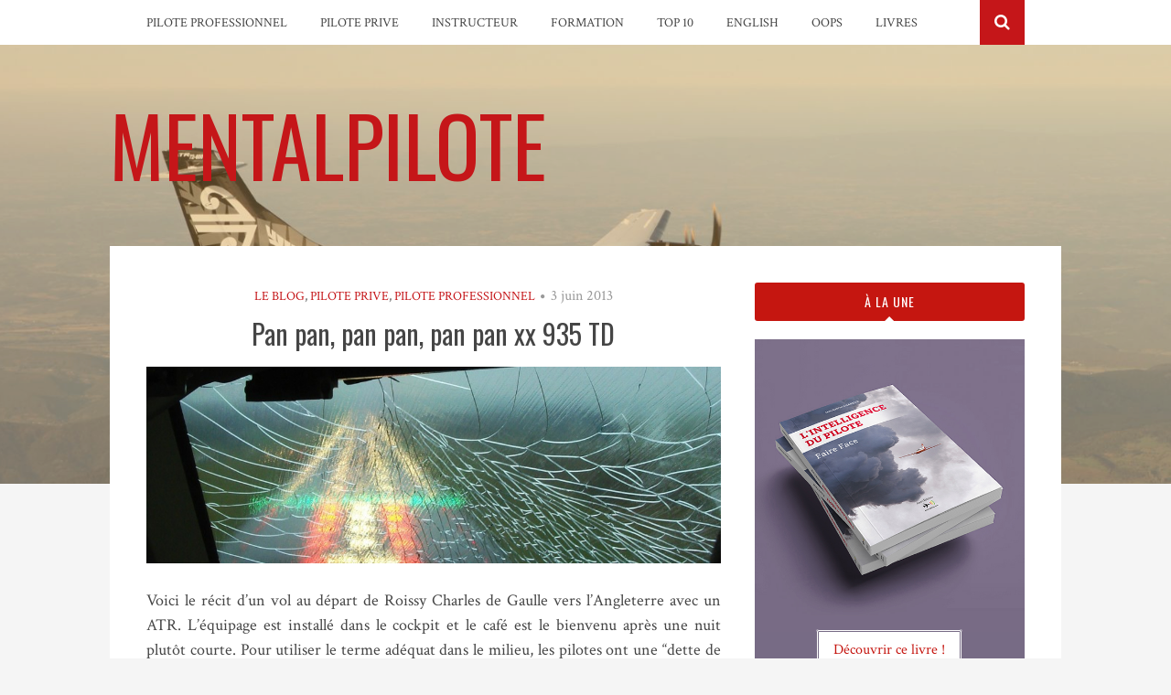

--- FILE ---
content_type: text/html; charset=UTF-8
request_url: https://blog.mentalpilote.com/2013/06/03/pan-pan-pan-pan-pan-pan-xx-935-td-windshield-cracking/
body_size: 13778
content:
<!DOCTYPE html>
<html lang="fr-FR" prefix="og: http://ogp.me/ns#">
<head>
<meta charset="UTF-8">
<meta name="viewport" content="width=device-width, initial-scale=1">
<link rel="profile" href="https://gmpg.org/xfn/11">
<link rel="pingback" href="https://blog.mentalpilote.com/xmlrpc.php">

<title>Pan pan, pan pan, pan pan xx 935 TD - Mentalpilote</title>

<!-- This site is optimized with the Yoast SEO plugin v3.1.2 - https://yoast.com/wordpress/plugins/seo/ -->
<link rel="canonical" href="https://blog.mentalpilote.com/2013/06/03/pan-pan-pan-pan-pan-pan-xx-935-td-windshield-cracking/" />
<meta property="og:locale" content="fr_FR" />
<meta property="og:type" content="article" />
<meta property="og:title" content="Pan pan, pan pan, pan pan xx 935 TD - Mentalpilote" />
<meta property="og:description" content="Voici le récit d&#8217;un vol au départ de Roissy Charles de Gaulle vers l&#8217;Angleterre avec un ATR. L&#8217;équipage est installé dans le Continue Reading" />
<meta property="og:url" content="https://blog.mentalpilote.com/2013/06/03/pan-pan-pan-pan-pan-pan-xx-935-td-windshield-cracking/" />
<meta property="og:site_name" content="Mentalpilote" />
<meta property="article:section" content="LE BLOG" />
<meta property="article:published_time" content="2013-06-03T08:27:37+01:00" />
<meta property="article:modified_time" content="2016-10-24T08:04:07+01:00" />
<meta property="og:updated_time" content="2016-10-24T08:04:07+01:00" />
<meta property="og:image" content="https://blog.mentalpilote.com/wp-content/uploads/2013/06/ATR-72-600-AirNewZealand.png" />
<meta property="og:image:width" content="1591" />
<meta property="og:image:height" content="706" />
<meta name="twitter:card" content="summary" />
<meta name="twitter:description" content="Voici le récit d&#8217;un vol au départ de Roissy Charles de Gaulle vers l&#8217;Angleterre avec un ATR. L&#8217;équipage est installé dans le Continue Reading" />
<meta name="twitter:title" content="Pan pan, pan pan, pan pan xx 935 TD - Mentalpilote" />
<meta name="twitter:image" content="https://blog.mentalpilote.com/wp-content/uploads/2013/06/ATR-72-600-AirNewZealand.png" />
<!-- / Yoast SEO plugin. -->

<link rel='dns-prefetch' href='//fonts.googleapis.com' />
<link rel='dns-prefetch' href='//s.w.org' />
<link rel="alternate" type="application/rss+xml" title="Mentalpilote &raquo; Flux" href="https://blog.mentalpilote.com/feed/" />
<link rel="alternate" type="application/rss+xml" title="Mentalpilote &raquo; Flux des commentaires" href="https://blog.mentalpilote.com/comments/feed/" />
<link rel="alternate" type="application/rss+xml" title="Mentalpilote &raquo; Pan pan, pan pan, pan pan xx 935 TD Flux des commentaires" href="https://blog.mentalpilote.com/2013/06/03/pan-pan-pan-pan-pan-pan-xx-935-td-windshield-cracking/feed/" />
		<script type="text/javascript">
			window._wpemojiSettings = {"baseUrl":"https:\/\/s.w.org\/images\/core\/emoji\/13.0.0\/72x72\/","ext":".png","svgUrl":"https:\/\/s.w.org\/images\/core\/emoji\/13.0.0\/svg\/","svgExt":".svg","source":{"concatemoji":"https:\/\/blog.mentalpilote.com\/wp-includes\/js\/wp-emoji-release.min.js?ver=5.5.17"}};
			!function(e,a,t){var n,r,o,i=a.createElement("canvas"),p=i.getContext&&i.getContext("2d");function s(e,t){var a=String.fromCharCode;p.clearRect(0,0,i.width,i.height),p.fillText(a.apply(this,e),0,0);e=i.toDataURL();return p.clearRect(0,0,i.width,i.height),p.fillText(a.apply(this,t),0,0),e===i.toDataURL()}function c(e){var t=a.createElement("script");t.src=e,t.defer=t.type="text/javascript",a.getElementsByTagName("head")[0].appendChild(t)}for(o=Array("flag","emoji"),t.supports={everything:!0,everythingExceptFlag:!0},r=0;r<o.length;r++)t.supports[o[r]]=function(e){if(!p||!p.fillText)return!1;switch(p.textBaseline="top",p.font="600 32px Arial",e){case"flag":return s([127987,65039,8205,9895,65039],[127987,65039,8203,9895,65039])?!1:!s([55356,56826,55356,56819],[55356,56826,8203,55356,56819])&&!s([55356,57332,56128,56423,56128,56418,56128,56421,56128,56430,56128,56423,56128,56447],[55356,57332,8203,56128,56423,8203,56128,56418,8203,56128,56421,8203,56128,56430,8203,56128,56423,8203,56128,56447]);case"emoji":return!s([55357,56424,8205,55356,57212],[55357,56424,8203,55356,57212])}return!1}(o[r]),t.supports.everything=t.supports.everything&&t.supports[o[r]],"flag"!==o[r]&&(t.supports.everythingExceptFlag=t.supports.everythingExceptFlag&&t.supports[o[r]]);t.supports.everythingExceptFlag=t.supports.everythingExceptFlag&&!t.supports.flag,t.DOMReady=!1,t.readyCallback=function(){t.DOMReady=!0},t.supports.everything||(n=function(){t.readyCallback()},a.addEventListener?(a.addEventListener("DOMContentLoaded",n,!1),e.addEventListener("load",n,!1)):(e.attachEvent("onload",n),a.attachEvent("onreadystatechange",function(){"complete"===a.readyState&&t.readyCallback()})),(n=t.source||{}).concatemoji?c(n.concatemoji):n.wpemoji&&n.twemoji&&(c(n.twemoji),c(n.wpemoji)))}(window,document,window._wpemojiSettings);
		</script>
		<style type="text/css">
img.wp-smiley,
img.emoji {
	display: inline !important;
	border: none !important;
	box-shadow: none !important;
	height: 1em !important;
	width: 1em !important;
	margin: 0 .07em !important;
	vertical-align: -0.1em !important;
	background: none !important;
	padding: 0 !important;
}
</style>
	<link rel='stylesheet' id='wp-block-library-css'  href='https://blog.mentalpilote.com/wp-includes/css/dist/block-library/style.min.css?ver=5.5.17' type='text/css' media='all' />
<link rel='stylesheet' id='stripe-handler-ng-style-css'  href='https://blog.mentalpilote.com/wp-content/plugins/stripe-payments/public/assets/css/public.css?ver=2.0.36' type='text/css' media='all' />
<link rel='stylesheet' id='bulan-plugins-style-css'  href='https://blog.mentalpilote.com/wp-content/themes/bulan/assets/css/plugins.min.css?ver=5.5.17' type='text/css' media='all' />
<link rel='stylesheet' id='bulan-style-css'  href='https://blog.mentalpilote.com/wp-content/themes/bulan/style.min.css?ver=5.5.17' type='text/css' media='all' />
<style id='bulan-style-inline-css' type='text/css'>

			.site-header {
				background-image: url("https://blog.mentalpilote.com/wp-content/uploads/2013/06/ATR-72-600-AirNewZealand.png");
				background-repeat: no-repeat;
				background-position: center;
				background-size: cover;
			}
			.site-header::after {
				content: "";
				display: block;
				width: 100%;
				height: 100%;
				background-color: rgba(204, 137, 0, 0.3);
				position: absolute;
				top: 0;
				left: 0;
				z-index: 0;
			}
</style>
<link rel='stylesheet' id='bulan-custom-fonts-css'  href='//fonts.googleapis.com/css?family=Crimson+Text%3Aregular%2Citalic%2C700%7COswald%3Aregular%2C700%26subset%3Dlatin%2C' type='text/css' media='all' />
<script type='text/javascript' src='https://blog.mentalpilote.com/wp-includes/js/jquery/jquery.js?ver=1.12.4-wp' id='jquery-core-js'></script>
<!--[if lte IE 9]>
<script type='text/javascript' src='https://blog.mentalpilote.com/wp-content/themes/bulan/assets/js/html5shiv.min.js' id='standard-html5-js'></script>
<![endif]-->
<link rel="https://api.w.org/" href="https://blog.mentalpilote.com/wp-json/" /><link rel="alternate" type="application/json" href="https://blog.mentalpilote.com/wp-json/wp/v2/posts/7668" /><link rel="EditURI" type="application/rsd+xml" title="RSD" href="https://blog.mentalpilote.com/xmlrpc.php?rsd" />
<link rel="wlwmanifest" type="application/wlwmanifest+xml" href="https://blog.mentalpilote.com/wp-includes/wlwmanifest.xml" /> 
<meta name="generator" content="WordPress 5.5.17" />
<link rel='shortlink' href='https://blog.mentalpilote.com/?p=7668' />
<link rel="alternate" type="application/json+oembed" href="https://blog.mentalpilote.com/wp-json/oembed/1.0/embed?url=https%3A%2F%2Fblog.mentalpilote.com%2F2013%2F06%2F03%2Fpan-pan-pan-pan-pan-pan-xx-935-td-windshield-cracking%2F" />
<link rel="alternate" type="text/xml+oembed" href="https://blog.mentalpilote.com/wp-json/oembed/1.0/embed?url=https%3A%2F%2Fblog.mentalpilote.com%2F2013%2F06%2F03%2Fpan-pan-pan-pan-pan-pan-xx-935-td-windshield-cracking%2F&#038;format=xml" />
<style>

/*** Encart Acheter maintenant ***/

.asp_product_item
{
box-shadow: none !important;
border: 1px dotted #c51610 !important;
border-radius: 3px;
background-color: #f6ead1;
}

.asp_product_name
{
font-family: "Oswald",sans-serif;
font-weight: 400 !important;
}

.asp_product_description
{
border-color: #cc8900 !important;
}

.asp_product_buy_btn_container button
{
background: #c51610 !important;
border-radius: 3px;
padding: 9px 16px;
border: 3px double #f6ead1;
border-color: #f6ead1 !important;
height: 45px;
font-weight: 400;
font-family: "Crimson Text",serif;
font-size: 16px;
text-shadow: none !important;
box-shadow: none !important;
/*display: none;*/
}

.asp_product_buy_btn_container button span
{
color: white !important;
line-height: normal;
}

</style>
<style type="text/css">.recentcomments a{display:inline !important;padding:0 !important;margin:0 !important;}</style><div id="fb-root"></div><script>(function(d, s, id) {var js, fjs = d.getElementsByTagName(s)[0];if (d.getElementById(id)) return;js = d.createElement(s); js.id = id;js.src = "//connect.facebook.net/en_US/sdk.js#xfbml=1&appId=&version=v2.0";fjs.parentNode.insertBefore(js, fjs);}(document, "script", "facebook-jssdk"));</script>
<!-- BEGIN recaptcha, injected by plugin wp-recaptcha-integration  -->

<!-- END recaptcha -->

<!-- Begin Custom CSS -->
<style type="text/css" id="custom-css">
a,a:visited{color:#c51619;}.search-toggle{background-color:#c51619;}#masthead .site-title a{color:#c51619;}.widget-title{background-color:#c51610;}.widget a:hover,.widget li a:hover{color:#c51619;}.social-links a:hover{background-color:#c51619;}
</style>
<!-- End Custom CSS -->

<!-- BEGIN GADWP v4.9.4 Universal Tracking - https://deconf.com/google-analytics-dashboard-wordpress/ -->
<script>
  (function(i,s,o,g,r,a,m){i['GoogleAnalyticsObject']=r;i[r]=i[r]||function(){
  (i[r].q=i[r].q||[]).push(arguments)},i[r].l=1*new Date();a=s.createElement(o),
  m=s.getElementsByTagName(o)[0];a.async=1;a.src=g;m.parentNode.insertBefore(a,m)
  })(window,document,'script','https://www.google-analytics.com/analytics.js','ga');
  ga('create', 'UA-76530336-1', 'auto');
  ga('send', 'pageview');
</script>

<!-- END GADWP Universal Tracking -->

</head>

<body data-rsssl=1 class="post-template-default single single-post postid-7668 single-format-standard multi-author has-custom-header has-featured-image layout-2c-l" itemscope itemtype="http://schema.org/Blog">

<div id="page" class="site">

	<div class="search-area">
		<div class="wide-container">
			<form role="search" method="get" class="searchform" action="https://blog.mentalpilote.com/">
	<div>
		<input type="search" class="search-field field" placeholder="Press enter to search &hellip;" value="" name="s" title="Search for:" />
	</div>
</form>
		</div>
	</div>

	
<nav id="site-navigation" class="main-navigation" role="navigation" itemscope="itemscope" itemtype="http://schema.org/SiteNavigationElement">

	<div class="wide-container">

		<div class="menu-wrapper"><ul id="menu-primary-items" class="menu-primary-items"><li id="menu-item-9834" class="menu-item menu-item-type-taxonomy menu-item-object-category current-post-ancestor current-menu-parent current-post-parent menu-item-9834"><a href="https://blog.mentalpilote.com/category/pilote-professionnel/">PILOTE PROFESSIONNEL</a></li>
<li id="menu-item-9833" class="menu-item menu-item-type-taxonomy menu-item-object-category current-post-ancestor current-menu-parent current-post-parent menu-item-9833"><a href="https://blog.mentalpilote.com/category/pilote-prive/">PILOTE PRIVE</a></li>
<li id="menu-item-9835" class="menu-item menu-item-type-taxonomy menu-item-object-category menu-item-9835"><a href="https://blog.mentalpilote.com/category/instructeur/">INSTRUCTEUR</a></li>
<li id="menu-item-9837" class="menu-item menu-item-type-taxonomy menu-item-object-category menu-item-9837"><a href="https://blog.mentalpilote.com/category/training/">FORMATION</a></li>
<li id="menu-item-10292" class="menu-item menu-item-type-taxonomy menu-item-object-category menu-item-10292"><a href="https://blog.mentalpilote.com/category/top-10/">TOP 10</a></li>
<li id="menu-item-9838" class="menu-item menu-item-type-taxonomy menu-item-object-category menu-item-9838"><a href="https://blog.mentalpilote.com/category/english/">ENGLISH</a></li>
<li id="menu-item-10006" class="menu-item menu-item-type-post_type menu-item-object-page menu-item-10006"><a href="https://blog.mentalpilote.com/oops/">OOPS</a></li>
<li id="menu-item-10589" class="menu-item menu-item-type-post_type menu-item-object-page menu-item-10589"><a href="https://blog.mentalpilote.com/livre/">Livres</a></li>
</ul></div>
					<span class="search-toggle">
				<i class="fa fa-search"></i>
			</span>
		
	</div>

</nav><!-- #site-navigation -->

	<header id="masthead" class="site-header" role="banner" itemscope="itemscope" itemtype="http://schema.org/WPHeader">

		<div class="site-branding">
			<div class="wide-container-title">
				<div id="logo">
<h1 class="site-title" itemprop="headline"><a href="https://blog.mentalpilote.com" itemprop="url" rel="home"><span itemprop="headline">Mentalpilote</span></a></h1>
</div>
			</div>
		</div>

	</header><!-- #masthead -->

	<div id="content" class="site-content">
		<div class="wide-container">

	<div id="primary" class="content-area">
		<main id="main" class="site-main" role="main" class="content">

			
				<article id="post-7668" class="post-7668 post type-post status-publish format-standard has-post-thumbnail hentry category-le-blog category-pilote-prive category-pilote-professionnel no-sticky entry" itemscope="itemscope" itemtype="http://schema.org/BlogPosting" itemprop="blogPost">

	<header class="entry-header">

								<span class="cat-links" itemprop="articleSection">
				<a href="https://blog.mentalpilote.com/category/le-blog/" rel="category tag">LE BLOG</a>, <a href="https://blog.mentalpilote.com/category/pilote-prive/" rel="category tag">PILOTE PRIVE</a>, <a href="https://blog.mentalpilote.com/category/pilote-professionnel/" rel="category tag">PILOTE PROFESSIONNEL</a>			</span>
			<i class="fa fa-circle"></i>
					
					<time class="published" datetime="2013-06-03T08:27:37+01:00" itemprop="datePublished">3 juin 2013</time>
		
		<h1 class="entry-title" itemprop="headline">Pan pan, pan pan, pan pan xx 935 TD</h1>
	</header><!-- .entry-header -->

	
	<div class="entry-content" itemprop="articleBody">

		<p style="text-align: justify;"><img loading="lazy" class="aligncenter size-large wp-image-7670" src="https://blog.mentalpilote.com/wp-content/uploads/2013/06/Christian-WC-1024x350.jpg" alt="Christian WC" width="1024" height="350" /></p>
<p style="text-align: justify;">Voici le récit d&#8217;un vol au départ de Roissy Charles de Gaulle vers l&#8217;Angleterre avec un ATR. L&#8217;équipage est installé dans le cockpit et le café est le bienvenu après une nuit plutôt courte. Pour utiliser le terme adéquat dans le milieu, les pilotes ont une &#8220;dette de sommeil&#8221;. Si on vous dit ce matin que vous avez une sale tête, répondez que vous avez une dette de sommeil ! Roissy 7h30, le temps est couvert malgré ce début juin, et après un petit problème de comptage passagers l&#8217;appareil commence son roulage pour quelques quelques kilomètres vers la piste. Savez-vous que la distance entre les deux limites Est et Ouest de l&#8217;aéroport de Roissy est sensiblement la même que la largeur de Paris (entre Porte de la Chapelle, Porte d&#8217;Orleans) !</p>
<p style="text-align: justify;">Le décollage, la montée, et voilà l&#8217;ATR en train de se stabiliser en croisière dans un ciel maintenant parfaitement dégagé. L&#8217;équipage passe avec le contrôle de Londres, encore un petit café, et ils commencent déjà à préparer l&#8217;arriver, quand soudain &#8230;. CRAC. Un claquement sec et le pare brise qui se fissure brutalement.</p>
<p style="text-align: justify;"><img loading="lazy" class="alignright size-full wp-image-7673" src="https://blog.mentalpilote.com/wp-content/uploads/2013/06/images.jpg" alt="images" width="217" height="232" />Quand on monte en altitude, avec la pression qui diminue graduellement, l&#8217;air se raréfie dans nos poumons. C&#8217;est pourquoi, lorsque les avions n&#8217;étaient pas pressurisés, des milliers de pilotes ont volé avec des masques à oxygène (la pression étant toujours faible on augmente le taux d&#8217;oxygène), jusqu&#8217;au moment où un ingénieurs a eu l&#8217;idée lumineuse de gonfler les avions pour rétablir cette diminution de pression. Des grosses pompes à vélo à la sortie des moteurs, une cabine à peu près étanche, et on gonfle pour colmater les quelques fuites et maintenir une pression proche de celle du sol. Vous avez entendu une porte claquer avec un simple écart de pression de l&#8217;air entre deux pièces de votre appartement ? Multiplier cet écart de pression par 100 et vous comprenez que vous n&#8217;avez pas envie de vous prendre l&#8217;équivalent d&#8217;une porte dans le nez une fois là-haut. En l&#8217;occurrence, ici le ballon peut éclater avec sa fissure sur son pare brise. Note : si les fuselages des avions sont ronds, ce n&#8217;est pas à force de les gonfler, mais c&#8217;est parce qu&#8217;ils résistent mieux aux contraintes mécaniques.</p>
<p style="text-align: justify;">Mais revenons au-dessus de la Manche, le premier réflexe c&#8217;est de regarder si le ballon ne se dégonfle pas, il existe un instrument pour ça. Ce n&#8217;est pas le cas, les pilotes ont donc quelques secondes devant eux. Pour les connaisseurs, c&#8217;est une situation qui a motivé un message Pan (problème) et non Mayday (urgence). Le deuxième réflexe a été d&#8217;appliquer la procédure de secours qui est spécialement prévue, en l&#8217;occurrence diminuer le plus rapidement possible la différence de pression entre l&#8217;intérieur de la cabine et l&#8217;extérieure. On commence donc par faire &#8220;monter la cabine&#8221;, c&#8217;est-à-dire qu&#8217;on créé une fuite pour dégonfler le ballon. L&#8217;autre moyen c&#8217;est de réduire encore un peu plus cet écart entre l&#8217;extérieur et l&#8217;intérieur de l&#8217;avion en descendant pour rejoindre des pressions extérieures plus importantes qui s&#8217;approchent de celles de la cabine.</p>
<p style="text-align: justify;"><em>&#8220;Pan pan, pan pan, pan, London control, xx 935 TD windshield cracking request descent as soon as possible to flight level one hundred&#8221;</em>. Alors que la fréquence est encombrée, le message Pan pan est passé très lentement afin que tout le monde comprenne, qu&#8217;on veut dégonfler rapidement le ballon et que la parole est au contrôleur. Et effectivement, tout devient calme sur la fréquence et après quelques secondes &#8220;xx 935 TD I call you back shorthly&#8221;. Et oui, le contrôle doit s&#8217;assurer en se coordonnant avec d&#8217;autres secteurs qu&#8217;il n&#8217;y a personne en dessous avant d&#8217;autoriser l&#8217;avion à descendre. &#8220;xx 935 TD you are clear to flight level one hundred (3000 m)&#8221;.</p>
<p style="text-align: justify;"><img loading="lazy" class="alignright wp-image-7675" src="https://blog.mentalpilote.com/wp-content/uploads/2013/06/big20570720PDM001B.jpg" alt="big20570720PDM001B" width="217" height="180" />Pendant ces quelques secondes les passagers ainsi que le personnel commercial ont été attachés, avant la descente en &#8220;piqué&#8221;. Avec ce genre d&#8217;avion, en réduisant les moteurs et en piquant, la descente ressemble à une attaque aérienne genre Pearl Harbor : en croisière l&#8217;équipage voit le ciel et la mer, maintenant il ne voit plus que la mer ! Imaginez les passagers qui se retrouvent maintenant &#8220;pendus dans les bretelles&#8221;.</p>
<p style="text-align: justify;">L&#8217;avion est donc en train de descendre alors qu&#8217;en dégonflant la cabine, celle-ci monte, et à 3000 m les pressions entre l&#8217;intérieur de la cabine et l&#8217;extérieur s&#8217;équilibrent : la cocotte minute est dégonflée et donc la contrainte mécanique sur le pare brise est minimale : c&#8217;était l&#8217;objectif de la procédure.</p>
<p style="text-align: justify;">Retour sur Roissy !</p>
<p style="text-align: justify;">Crédit photo : windshield Christian FREI.</p>
<p style="text-align: justify;">Bons vols</p>
<p style="text-align: justify;"><img loading="lazy" class="aligncenter size-medium wp-image-10015" src="https://blog.mentalpilote.com/wp-content/uploads/2010/08/Logo-Mentalpilote-Rouge-300x70.png" alt="Logo Mentalpilote Rouge" width="300" height="70" srcset="https://blog.mentalpilote.com/wp-content/uploads/2010/08/Logo-Mentalpilote-Rouge-300x70.png 300w, https://blog.mentalpilote.com/wp-content/uploads/2010/08/Logo-Mentalpilote-Rouge-768x179.png 768w, https://blog.mentalpilote.com/wp-content/uploads/2010/08/Logo-Mentalpilote-Rouge-1024x238.png 1024w, https://blog.mentalpilote.com/wp-content/uploads/2010/08/Logo-Mentalpilote-Rouge.png 1061w" sizes="(max-width: 300px) 100vw, 300px" /></p>
<p style="text-align: center;">
		
	</div>

	<footer class="entry-footer">

		
	</footer>

	<div class="jetpack-share-like">
					</div>

</article><!-- #post-## -->

				
				
		<div class="related-posts">
			<h3>Related Posts</h3>
			<ul>
									<li>
													<a class="thumbnail-link" href="https://blog.mentalpilote.com/2024/03/10/les-pilotes-de-lus-navy/"><img width="628" height="352" src="https://blog.mentalpilote.com/wp-content/uploads/2010/11/Capture-d’écran-2020-01-15-à-17.52.24-e1754975123862-1024x574.png" class="related-thumbnail wp-post-image" alt="Les pilotes de l’US NAVY" loading="lazy" srcset="https://blog.mentalpilote.com/wp-content/uploads/2010/11/Capture-d’écran-2020-01-15-à-17.52.24-e1754975123862-1024x574.png 1024w, https://blog.mentalpilote.com/wp-content/uploads/2010/11/Capture-d’écran-2020-01-15-à-17.52.24-e1754975123862-300x168.png 300w, https://blog.mentalpilote.com/wp-content/uploads/2010/11/Capture-d’écran-2020-01-15-à-17.52.24-e1754975123862-768x430.png 768w, https://blog.mentalpilote.com/wp-content/uploads/2010/11/Capture-d’écran-2020-01-15-à-17.52.24-e1754975123862-1536x861.png 1536w, https://blog.mentalpilote.com/wp-content/uploads/2010/11/Capture-d’écran-2020-01-15-à-17.52.24-e1754975123862-2048x1148.png 2048w" sizes="(max-width: 628px) 100vw, 628px" itemprop="image" /></a>
												<h2 class="entry-title"><a href="https://blog.mentalpilote.com/2024/03/10/les-pilotes-de-lus-navy/" rel="bookmark">Les pilotes de l’US NAVY</a></h2>						<time class="published" datetime="2024-03-10T06:34:37+01:00">10 mars 2024</time>
					</li>
									<li>
													<a class="thumbnail-link" href="https://blog.mentalpilote.com/2023/07/31/mickael-pilote-de-demonstration-du-rafale/"><img width="628" height="358" src="https://blog.mentalpilote.com/wp-content/uploads/2023/07/Rafale-rec-1024x583.jpg" class="related-thumbnail wp-post-image" alt="Mickaël, pilote de démonstration du Rafale" loading="lazy" srcset="https://blog.mentalpilote.com/wp-content/uploads/2023/07/Rafale-rec-1024x583.jpg 1024w, https://blog.mentalpilote.com/wp-content/uploads/2023/07/Rafale-rec-300x171.jpg 300w, https://blog.mentalpilote.com/wp-content/uploads/2023/07/Rafale-rec-768x437.jpg 768w, https://blog.mentalpilote.com/wp-content/uploads/2023/07/Rafale-rec.jpg 1279w" sizes="(max-width: 628px) 100vw, 628px" itemprop="image" /></a>
												<h2 class="entry-title"><a href="https://blog.mentalpilote.com/2023/07/31/mickael-pilote-de-demonstration-du-rafale/" rel="bookmark">Mickaël, pilote de démonstration du Rafale</a></h2>						<time class="published" datetime="2023-07-31T07:00:41+01:00">31 juillet 2023</time>
					</li>
									<li>
													<a class="thumbnail-link" href="https://blog.mentalpilote.com/2021/10/29/lart-pilotage-de-quoi-parle-t-on/"><img width="628" height="292" src="https://blog.mentalpilote.com/wp-content/uploads/2018/02/Landing-Art-1024x476.png" class="related-thumbnail wp-post-image" alt="Chapeau l&#8217;artiste !" loading="lazy" srcset="https://blog.mentalpilote.com/wp-content/uploads/2018/02/Landing-Art-1024x476.png 1024w, https://blog.mentalpilote.com/wp-content/uploads/2018/02/Landing-Art-300x139.png 300w, https://blog.mentalpilote.com/wp-content/uploads/2018/02/Landing-Art-768x357.png 768w, https://blog.mentalpilote.com/wp-content/uploads/2018/02/Landing-Art.png 1556w" sizes="(max-width: 628px) 100vw, 628px" itemprop="image" /></a>
												<h2 class="entry-title"><a href="https://blog.mentalpilote.com/2021/10/29/lart-pilotage-de-quoi-parle-t-on/" rel="bookmark">Chapeau l&#8217;artiste !</a></h2>						<time class="published" datetime="2021-10-29T11:03:19+01:00">29 octobre 2021</time>
					</li>
							</ul>
		</div>

	
				
<div id="comments" class="comments-area">

	
			<h3 class="comments-title">
			4 Comments		</h3>

		
		<ol class="commentlist">
				<li class="comment even thread-even depth-1" id="li-comment-347" itemprop="comment" itemscope="itemscope" itemtype="http://schema.org/Comment">
		<article id="comment-347" class="comment-container">

			<div class="comment-avatar">
				<img alt='' src='https://secure.gravatar.com/avatar/91b85b91a2ccfb06f2ae9f87633739fa?s=125&#038;d=mm&#038;r=g' srcset='https://secure.gravatar.com/avatar/91b85b91a2ccfb06f2ae9f87633739fa?s=250&#038;d=mm&#038;r=g 2x' class='avatar avatar-125 photo' height='125' width='125' loading='lazy'itemprop="image" />				<span class="name" itemprop="creator" itemscope="itemscope" itemtype="http://schema.org/Person"><span itemprop="name">Daniel</span></span>
							</div>

			<div class="comment-body">
				<div class="comment-wrapper">

					<div class="comment-head">
						<span class="date"><a href="https://blog.mentalpilote.com/2013/06/03/pan-pan-pan-pan-pan-pan-xx-935-td-windshield-cracking/#comment-347" itemprop="url"><time datetime="2013-06-03T10:21:06+01:00" itemprop="datePublished">3 juin 2013 at 10 h 21 min</time></a> <a href="" title="Edit Comment">&middot; Edit</a></span>					</div><!-- comment-head -->

					<div class="comment-content comment-entry" itemprop="text">
												<p>Bonjour,</p>
<p>Peut être suis je dans l&#8217;erreur mais pour moi Pan pan c&#8217;est l&#8217;urgence et Mayday la détresse.<br />
On peut avoir un problème et ne pas être dans l&#8217;urgence.</p>
						<span class="reply">
							<a rel='nofollow' class='comment-reply-link' href='https://blog.mentalpilote.com/2013/06/03/pan-pan-pan-pan-pan-pan-xx-935-td-windshield-cracking/?replytocom=347#respond' data-commentid="347" data-postid="7668" data-belowelement="comment-347" data-respondelement="respond" data-replyto="Répondre à Daniel" aria-label='Répondre à Daniel'><i class="fa fa-reply"></i> Reply</a>						</span><!-- .reply -->
					</div><!-- .comment-content -->

				</div>
			</div>

		</article><!-- #comment-## -->
	</li><!-- #comment-## -->
	<li class="comment byuser comment-author-admin-2 bypostauthor even thread-even depth-1" id="li-comment-348" itemprop="comment" itemscope="itemscope" itemtype="http://schema.org/Comment">
		<article id="comment-348" class="comment-container">

			<div class="comment-avatar">
				<img alt='' src='https://secure.gravatar.com/avatar/95abdcbe8cd01e661abbba4af44620f0?s=125&#038;d=mm&#038;r=g' srcset='https://secure.gravatar.com/avatar/95abdcbe8cd01e661abbba4af44620f0?s=250&#038;d=mm&#038;r=g 2x' class='avatar avatar-125 photo' height='125' width='125' loading='lazy'itemprop="image" />				<span class="name" itemprop="creator" itemscope="itemscope" itemtype="http://schema.org/Person"><span itemprop="name">JG CHARRIER</span></span>
				<span class="author-badge">Author</span>			</div>

			<div class="comment-body">
				<div class="comment-wrapper">

					<div class="comment-head">
						<span class="date"><a href="https://blog.mentalpilote.com/2013/06/03/pan-pan-pan-pan-pan-pan-xx-935-td-windshield-cracking/#comment-348" itemprop="url"><time datetime="2013-06-03T10:58:08+01:00" itemprop="datePublished">3 juin 2013 at 10 h 58 min</time></a> <a href="" title="Edit Comment">&middot; Edit</a></span>					</div><!-- comment-head -->

					<div class="comment-content comment-entry" itemprop="text">
												<p>En fait ce que je voulais exprimer c&#8217;est que vis-à-vis du contrôle il n&#8217;y avait pas une urgence temporelle absolue comme dans une dépressurisation explosive qui va nécessiter une descente immédiate, et donc s&#8217;accompagner d&#8217;un Mayday.</p>
						<span class="reply">
							<a rel='nofollow' class='comment-reply-link' href='https://blog.mentalpilote.com/2013/06/03/pan-pan-pan-pan-pan-pan-xx-935-td-windshield-cracking/?replytocom=348#respond' data-commentid="348" data-postid="7668" data-belowelement="comment-348" data-respondelement="respond" data-replyto="Répondre à JG CHARRIER" aria-label='Répondre à JG CHARRIER'><i class="fa fa-reply"></i> Reply</a>						</span><!-- .reply -->
					</div><!-- .comment-content -->

				</div>
			</div>

		</article><!-- #comment-## -->
	</li><!-- #comment-## -->
	<li class="comment even thread-even depth-1" id="li-comment-349" itemprop="comment" itemscope="itemscope" itemtype="http://schema.org/Comment">
		<article id="comment-349" class="comment-container">

			<div class="comment-avatar">
				<img alt='' src='https://secure.gravatar.com/avatar/1efe40e09412ec36c9125503baceb3b2?s=125&#038;d=mm&#038;r=g' srcset='https://secure.gravatar.com/avatar/1efe40e09412ec36c9125503baceb3b2?s=250&#038;d=mm&#038;r=g 2x' class='avatar avatar-125 photo' height='125' width='125' loading='lazy'itemprop="image" />				<span class="name" itemprop="creator" itemscope="itemscope" itemtype="http://schema.org/Person"><span itemprop="name"><a href='http://www.bertrandperrier.fr' rel='external nofollow ugc' class='url'>Bertrand Perrier</a></span></span>
							</div>

			<div class="comment-body">
				<div class="comment-wrapper">

					<div class="comment-head">
						<span class="date"><a href="https://blog.mentalpilote.com/2013/06/03/pan-pan-pan-pan-pan-pan-xx-935-td-windshield-cracking/#comment-349" itemprop="url"><time datetime="2013-07-24T23:31:39+01:00" itemprop="datePublished">24 juillet 2013 at 23 h 31 min</time></a> <a href="" title="Edit Comment">&middot; Edit</a></span>					</div><!-- comment-head -->

					<div class="comment-content comment-entry" itemprop="text">
												<p>pourquoi le pare brise s’est brutalement fissuré ?<br />
trop grange différence de pression int/ext ?<br />
problème de dépressurisation ?</p>
						<span class="reply">
							<a rel='nofollow' class='comment-reply-link' href='https://blog.mentalpilote.com/2013/06/03/pan-pan-pan-pan-pan-pan-xx-935-td-windshield-cracking/?replytocom=349#respond' data-commentid="349" data-postid="7668" data-belowelement="comment-349" data-respondelement="respond" data-replyto="Répondre à Bertrand Perrier" aria-label='Répondre à Bertrand Perrier'><i class="fa fa-reply"></i> Reply</a>						</span><!-- .reply -->
					</div><!-- .comment-content -->

				</div>
			</div>

		</article><!-- #comment-## -->
	</li><!-- #comment-## -->
	<li class="comment byuser comment-author-admin-2 bypostauthor even thread-even depth-1" id="li-comment-350" itemprop="comment" itemscope="itemscope" itemtype="http://schema.org/Comment">
		<article id="comment-350" class="comment-container">

			<div class="comment-avatar">
				<img alt='' src='https://secure.gravatar.com/avatar/95abdcbe8cd01e661abbba4af44620f0?s=125&#038;d=mm&#038;r=g' srcset='https://secure.gravatar.com/avatar/95abdcbe8cd01e661abbba4af44620f0?s=250&#038;d=mm&#038;r=g 2x' class='avatar avatar-125 photo' height='125' width='125' loading='lazy'itemprop="image" />				<span class="name" itemprop="creator" itemscope="itemscope" itemtype="http://schema.org/Person"><span itemprop="name">JG CHARRIER</span></span>
				<span class="author-badge">Author</span>			</div>

			<div class="comment-body">
				<div class="comment-wrapper">

					<div class="comment-head">
						<span class="date"><a href="https://blog.mentalpilote.com/2013/06/03/pan-pan-pan-pan-pan-pan-xx-935-td-windshield-cracking/#comment-350" itemprop="url"><time datetime="2013-07-25T08:20:21+01:00" itemprop="datePublished">25 juillet 2013 at 8 h 20 min</time></a> <a href="" title="Edit Comment">&middot; Edit</a></span>					</div><!-- comment-head -->

					<div class="comment-content comment-entry" itemprop="text">
												<p>En fait, il manque une info importante dans ce retour d&#8217;expérience c&#8217;est de savoir comment un pare-brise d&#8217;avion (pressurisé) est fait. Tu as deux épaisses couches de verre avec au milieu une couche synthétique, de mémoire du butirale, qui est relativement souple. Quand un pare-brise se fissure comme sur la photo de l&#8217;article, c&#8217;est sur une des deux couches de verre, et s&#8217;il n&#8217;y a pas eu de choc c&#8217;est en général un problème de contrainte thermique avec une différence de température entre les couches. Quand tu sais ça, le jour où ça t&#8217;arrive tu sais que c&#8217;est un problème assez courant et que c&#8217;est du solide, que le truc ne va pas te voler dans la figure. J&#8217;ai pris un jour un héron au décollage sur le pare brise à environ 130 kt sans encombre (pour le pare brise &#8230;). Petit info à savoir : quand un oiseau a peur et qu&#8217;il veut échapper à une menace potentielle, il plonge vers le bas. Du coup, quand on en voit un ou plusieurs devant soi il vaut mieux éviter de passer juste dessous.</p>
						<span class="reply">
							<a rel='nofollow' class='comment-reply-link' href='https://blog.mentalpilote.com/2013/06/03/pan-pan-pan-pan-pan-pan-xx-935-td-windshield-cracking/?replytocom=350#respond' data-commentid="350" data-postid="7668" data-belowelement="comment-350" data-respondelement="respond" data-replyto="Répondre à JG CHARRIER" aria-label='Répondre à JG CHARRIER'><i class="fa fa-reply"></i> Reply</a>						</span><!-- .reply -->
					</div><!-- .comment-content -->

				</div>
			</div>

		</article><!-- #comment-## -->
	</li><!-- #comment-## -->
		</ol><!-- .comment-list -->

		
	
	
		<div id="respond" class="comment-respond">
		<h3 id="reply-title" class="comment-reply-title">Leave a Comment <small><a rel="nofollow" id="cancel-comment-reply-link" href="/2013/06/03/pan-pan-pan-pan-pan-pan-xx-935-td-windshield-cracking/#respond" style="display:none;">Annuler la réponse</a></small></h3><form action="https://blog.mentalpilote.com/wp-comments-post.php" method="post" id="commentform" class="comment-form" novalidate><p class="comment-notes"><span id="email-notes">Votre adresse de messagerie ne sera pas publiée.</span> Les champs obligatoires sont indiqués avec <span class="required">*</span></p><p class="comment-form-comment"><textarea id="comment" name="comment" cols="45" rows="8" aria-required="true" placeholder="Comment"></textarea></p><p class="comment-form-author"><label for="author">Nom <span class="required">*</span></label> <input id="author" name="author" type="text" value="" size="30" maxlength="245" required='required' /></p>
<p class="comment-form-email"><label for="email">Adresse de messagerie <span class="required">*</span></label> <input id="email" name="email" type="email" value="" size="30" maxlength="100" aria-describedby="email-notes" required='required' /></p>
<p class="comment-form-url"><label for="url">Site web</label> <input id="url" name="url" type="url" value="" size="30" maxlength="200" /></p>
<p class="comment-form-cookies-consent"><input id="wp-comment-cookies-consent" name="wp-comment-cookies-consent" type="checkbox" value="yes" /> <label for="wp-comment-cookies-consent">Enregistrer mon nom, mon e-mail et mon site web dans le navigateur pour mon prochain commentaire.</label></p>
<p class="form-submit"><div  id="g-recaptcha-0" class="g-recaptcha" data-sitekey="6LdNnR0TAAAAAKITaEnP6IsbK_nAiprfiM4j1OXq" data-theme="light"></div><noscript>Please enable JavaScript to submit this form.<br></noscript><input name="submit" type="submit" id="submit" class="submit" value="Laisser un commentaire" /> <input type='hidden' name='comment_post_ID' value='7668' id='comment_post_ID' />
<input type='hidden' name='comment_parent' id='comment_parent' value='0' />
</p></form>	</div><!-- #respond -->
	
</div><!-- #comments -->

				
	<div class="loop-nav">
		<div class="prev">Previous: <a href="https://blog.mentalpilote.com/2013/05/21/vouloir-insister-aurait-pu-finir-tres-mal/" rel="prev">Vouloir insister aurait pu finir très mal</a></div>		<div class="next">Next: <a href="https://blog.mentalpilote.com/2013/06/10/probleme-acceptation-ejection/" rel="next">Gros problème, acceptation, éjection !</a></div>	</div><!-- .loop-nav -->


			
		</main><!-- #main -->
	</div><!-- #primary -->


<div id="secondary" class="widget-area" role="complementary" aria-label="Primary Sidebar" itemscope="itemscope" itemtype="http://schema.org/WPSideBar">
	<aside id="text-3" class="widget widget_text"><h3 class="widget-title">À la Une</h3>			<div class="textwidget"><style>
    #text-3 {
        /*display: none;*/
    }

    #text-3 .textwidget {
        background-color: #776b85;
    }

    #conteneur-image-livre {
        margin-bottom: 0px;
    }

    #bouton-image-livre {
        text-align: center;
        background-color: #776b85;
        padding-bottom: 30px;
    }

    #bouton-image-livre a:hover {
        background-color: #c51610;
        color: white;
        border-radius: 3px;
        padding: 9px 16px;
        border: 3px double #776b85;
    }

    #bouton-image-livre a {
        background-color: white;
        color: #c51610;
        border-radius: 3px;
        padding: 9px 16px;
        border: 3px double #776b85;
    }

</style>
<p id="conteneur-image-livre">
    <img src="/wp-content/uploads/2020/10/v10-miniature-violet-livre-l-intelligence-du-pilote.jpg" />
</p>
<p id="bouton-image-livre">
    <a href="/livre-lintelligence">Découvrir ce livre !</a>
</p></div>
		</aside><aside id="ws_fb_like_box-2" class="widget widget_ws_fb_like_box"><h3 class="widget-title">Rejoignez-nous sur facebook</h3>                 <div class="fb-like-box" data-href="https://www.facebook.com/MentalPilote-179904528704292" data-colorscheme="light" data-width="300" data-height="280" data-show-faces="true" data-header="true" data-stream="false" data-show-border="true"></div>
 
        </aside><aside id="search-3" class="widget widget_search"><h3 class="widget-title">Rechercher</h3><form role="search" method="get" class="searchform" action="https://blog.mentalpilote.com/">
	<div>
		<input type="search" class="search-field field" placeholder="Press enter to search &hellip;" value="" name="s" title="Search for:" />
	</div>
</form>
</aside>
		<aside id="recent-posts-2" class="widget widget_recent_entries">
		<h3 class="widget-title">Articles récents</h3>
		<ul>
											<li>
					<a href="https://blog.mentalpilote.com/2025/11/07/virage-engage-cnfas/">Le virage engagé &#8211; CNFAS</a>
									</li>
											<li>
					<a href="https://blog.mentalpilote.com/2025/09/26/perception-metier-realite/">Notre perception du métier et sa réalité</a>
									</li>
											<li>
					<a href="https://blog.mentalpilote.com/2025/09/26/le-pilote-est-un-equilibriste/">Le pilote est un équilibriste</a>
									</li>
											<li>
					<a href="https://blog.mentalpilote.com/2025/09/03/airmanship/">Airmanship : une attitude avant d’être une compétence</a>
									</li>
											<li>
					<a href="https://blog.mentalpilote.com/2025/08/15/96-pilotes-franchissent-leurs-propres-limites/">96 % des pilotes franchissent leurs propres limites</a>
									</li>
					</ul>

		</aside><aside id="recent-comments-2" class="widget widget_recent_comments"><h3 class="widget-title">Commentaires récents</h3><ul id="recentcomments"><li class="recentcomments"><span class="comment-author-link">JG CHARRIER</span> dans <a href="https://blog.mentalpilote.com/2023/10/15/la-premiere-pilote-du-monde-arabe/#comment-693">Touria Chaoui, la première femme pilote du monde arabe</a></li><li class="recentcomments"><span class="comment-author-link">Tiago Loureiro Fernandes</span> dans <a href="https://blog.mentalpilote.com/2023/10/15/la-premiere-pilote-du-monde-arabe/#comment-692">Touria Chaoui, la première femme pilote du monde arabe</a></li><li class="recentcomments"><span class="comment-author-link">Pierre Chaussebourg</span> dans <a href="https://blog.mentalpilote.com/2011/11/11/pourquoi-les-pilotes-de-planeurs-sont-les-plus-intelligents/#comment-689">Pourquoi les pilotes de planeurs sont les plus intelligents ?</a></li><li class="recentcomments"><span class="comment-author-link"><a href='https://volensud-parapente-montpellier.fr' rel='external nofollow ugc' class='url'>Benjamin Lefevre</a></span> dans <a href="https://blog.mentalpilote.com/2012/03/11/lart-de-renoncer/#comment-672">L&#8217;art de renoncer</a></li><li class="recentcomments"><span class="comment-author-link">Atco F</span> dans <a href="https://blog.mentalpilote.com/2020/04/08/le-pilote-et-la-vague-scelerate/#comment-670">La Vague Scélérate</a></li></ul></aside><aside id="text-2" class="widget widget_text"><h3 class="widget-title">Contactez-nous</h3>			<div class="textwidget"><div id="cscf" class="cscfBlock">	<div class="cscfMessageSent" style="display:none;">		<h3>Message envoyé</h3><p>Merci pour votre message, nous vous répondrons dans les plus brefs délais. </p>	</div>	<div class="cscfMessageNotSent" style="display:none;">		<p>Désolé, un problème est survenu et votre message n'a pu être envoyé</p>	</div>	<div class="cscfForm">		<p>Merci d&#39;entrer ci-dessous vos coordonnées et un message. Nous vous répondrons dès que possible.</p>		<form role="form" id="frmCSCF" name="frmCSCF" method="post">			<input type="hidden" id="cscf_nonce" name="cscf_nonce" value="b73623935b" /><input type="hidden" name="_wp_http_referer" value="/2013/06/03/pan-pan-pan-pan-pan-pan-xx-935-td-windshield-cracking/" />			<input type="hidden" name="post-id" value="7668">						<!-- name -->			<div class="control-group form-group">				<label for="cscf_name">Nom :</label>				<div class="">										<input class="form-control input-xlarge"					       data-rule-required="true"					       data-msg-required="Entrez votre nom"					       type="text" id="cscf_name" name="cscf[name]"					       value=""					       placeholder="Votre nom"						/>				</div>                <span for="cscf_name" class="help-inline help-block error"                      style="display:none;">                                    </span>			</div>			<!--email address-->			<div class="control-group form-group">				<label for="cscf_email">Adresse e-mail :</label>				<div class="">										<input class="form-control input-xlarge"					       data-rule-required="true"					       data-rule-email="true"					       data-msg-required="Entrez votre adresse e-mail"					       data-msg-email="Entrez une adresse e-mail valide"					       type="email" id="cscf_email" name="cscf[email]"					       value=""					       placeholder="Votre adresse e-mail"						/>				</div>                <span for="cscf_email" class="help-inline help-block error"                      style="display:none;">                                    </span>			</div>							<!--confirm email address -->				<div class="control-group form-group">					<label for="cscf_confirm-email">Confirmez l'adresse e-mail :</label>					<div class="">												<input class="form-control input-xlarge"						       data-rule-required="true"						       data-rule-email="true"						       data-rule-equalTo="#cscf_email"						       data-msg-required="Merci d'entrer la même adresse e-mail."						       data-msg-email="Entrez une adresse e-mail valide"						       data-msg-equalTo="Merci d'entrer la même adresse e-mail."						       type="email" id="cscf_confirm-email" name="cscf[confirm-email]"						       value=""						       placeholder="Confirmez votre adresse e-mail"							/>					</div>                <span for="cscf_confirm-email" class="help-inline help-block error"                      style="display:none;">                                    </span>				</div>						<!-- message -->			<div class="control-group form-group">				<label for="cscf_message">Message :</label>				<div class="">										<textarea class="form-control input-xlarge"					          data-rule-required="true"					          data-msg-required="Merci d'entrer un message"					          id="cscf_message" name="cscf[message]" rows="10"					          placeholder="Votre message"></textarea>				</div>					<span for="cscf_message" class="help-inline help-block error"					      style="display:none;">                                    </span>			</div>						<!-- recaptcha -->							<div class="control-group form-group">					<div id="recaptcha_div">						<div class="g-recaptcha" data-theme="light"						     data-sitekey="6LdHnR0TAAAAAFyNlEQ6jw5uO0THi-UThIRYrsP-"></div>						<div for="cscf_recaptcha"						     class="help-block has-error error"></div>						<noscript>							<div style="width: 302px; height: 422px;">								<div style="width: 302px; height: 422px; position: relative;">									<div style="width: 302px; height: 422px; position: absolute;">										<iframe											src="https://www.google.com/recaptcha/api/fallback?k=6LdHnR0TAAAAAFyNlEQ6jw5uO0THi-UThIRYrsP-"											frameborder="0" scrolling="no"											style="width:100%; height:422px; border-style: none;">										</iframe>									</div>									<div style="width: 300px; height: 60px; border-style: none;                  bottom: 12px; left: 25px; margin: 0px; padding: 0px; right: 25px;                  background: #f9f9f9; border: 1px solid #c1c1c1; border-radius: 3px;">        <textarea id="g-recaptcha-response" name="g-recaptcha-response"                  class="g-recaptcha-response"                  style="width: 250px; height: 40px; border: 1px solid #c1c1c1;                         margin: 10px 25px; padding: 0px; resize: none;">        </textarea>									</div>								</div>							</div>						</noscript>					</div>				</div>						<input type="submit" id="cscf_SubmitButton" class="btn btn-default" value="Envoyer le message"/>		</form>	</div></div></div>
		</aside></div><!-- #secondary -->
		</div><!-- .wide-container -->
	</div><!-- #content -->

	
	<footer id="colophon" class="site-footer" role="contentinfo" itemscope="itemscope" itemtype="http://schema.org/WPFooter">
		<div class="wide-container">

			<div class="site-info">
				<p class="copyright">© Copyright 2016 <a href="https://blog.mentalpilote.com">Mentalpilote</a></p>			</div><!-- .site-info -->

			<div class="social-links"></div>
		</div>
	</footer><!-- #colophon -->

</div><!-- #page -->


<!-- BEGIN recaptcha, injected by plugin wp-recaptcha-integration  -->
<script type="text/javascript">
		var recaptcha_widgets={};
		function wp_recaptchaLoadCallback(){ 
			try {
				grecaptcha;
			} catch(err){
				return;
			}
			var e = document.querySelectorAll ? document.querySelectorAll('.g-recaptcha:not(.wpcf7-form-control)') : document.getElementsByClassName('g-recaptcha'),
				form_submits;

			for (var i=0;i<e.length;i++) {
				(function(el){
					var wid;
					// check if captcha element is unrendered
					if ( ! el.childNodes.length) {
						wid = grecaptcha.render(el,{
							'sitekey':'6LdNnR0TAAAAAKITaEnP6IsbK_nAiprfiM4j1OXq',
							'theme':el.getAttribute('data-theme') || 'light'
						});
						el.setAttribute('data-widget-id',wid);
					} else {
						wid = el.getAttribute('data-widget-id');
						grecaptcha.reset(wid);
					}
				})(e[i]);
			}
		}
		
		// if jquery present re-render jquery/ajax loaded captcha elements 
		if ( typeof jQuery !== 'undefined' )
			jQuery(document).ajaxComplete( function(evt,xhr,set){
				if( xhr.responseText && xhr.responseText.indexOf('6LdNnR0TAAAAAKITaEnP6IsbK_nAiprfiM4j1OXq') !== -1)
					wp_recaptchaLoadCallback();
			} );
		
		</script><script src="https://www.google.com/recaptcha/api.js?onload=wp_recaptchaLoadCallback&#038;render=explicit" async defer></script>
<!-- END recaptcha -->
<link rel='stylesheet' id='cscf-bootstrap-css'  href='https://blog.mentalpilote.com/wp-content/plugins/clean-and-simple-contact-form-by-meg-nicholas/css/bootstrap-forms.min.css?ver=4.6.1' type='text/css' media='all' />
<script type='text/javascript' id='stripe-handler-ng-js-extra'>
/* <![CDATA[ */
var wpASPNG = {"iframeUrl":"https:\/\/blog.mentalpilote.com\/?asp_action=show_pp","prefetch":"0","ckey":"08ed2400876f7c72916101ab0bf8ecaa"};
/* ]]> */
</script>
<script type='text/javascript' src='https://blog.mentalpilote.com/wp-content/plugins/stripe-payments/public/assets/js/stripe-handler-ng.js?ver=2.0.36' id='stripe-handler-ng-js'></script>
<script type='text/javascript' src='https://blog.mentalpilote.com/wp-content/themes/bulan/assets/js/bulan.min.js' id='bulan-scripts-js'></script>
<script type='text/javascript' src='https://blog.mentalpilote.com/wp-includes/js/comment-reply.min.js?ver=5.5.17' id='comment-reply-js'></script>
<script type='text/javascript' src='https://blog.mentalpilote.com/wp-includes/js/wp-embed.min.js?ver=5.5.17' id='wp-embed-js'></script>
<script type='text/javascript' src='https://www.google.com/recaptcha/api.js?hl=fr_FR' id='csf-recaptcha2-js'></script>
<script type='text/javascript' src='https://blog.mentalpilote.com/wp-content/plugins/clean-and-simple-contact-form-by-meg-nicholas/js/jquery.validate.min.js?ver=1.11.0' id='jquery-validate-js'></script>
<script type='text/javascript' id='cscf-validate-js-extra'>
/* <![CDATA[ */
var cscfvars = {"ajaxurl":"https:\/\/blog.mentalpilote.com\/wp-admin\/admin-ajax.php"};
/* ]]> */
</script>
<script type='text/javascript' src='https://blog.mentalpilote.com/wp-content/plugins/clean-and-simple-contact-form-by-meg-nicholas/js/jquery.validate.contact.form.js?ver=4.6.1' id='cscf-validate-js'></script>

</body>
</html>


--- FILE ---
content_type: text/html; charset=utf-8
request_url: https://www.google.com/recaptcha/api2/anchor?ar=1&k=6LdNnR0TAAAAAKITaEnP6IsbK_nAiprfiM4j1OXq&co=aHR0cHM6Ly9ibG9nLm1lbnRhbHBpbG90ZS5jb206NDQz&hl=en&v=PoyoqOPhxBO7pBk68S4YbpHZ&theme=light&size=normal&anchor-ms=20000&execute-ms=30000&cb=kudsusoth5t8
body_size: 49241
content:
<!DOCTYPE HTML><html dir="ltr" lang="en"><head><meta http-equiv="Content-Type" content="text/html; charset=UTF-8">
<meta http-equiv="X-UA-Compatible" content="IE=edge">
<title>reCAPTCHA</title>
<style type="text/css">
/* cyrillic-ext */
@font-face {
  font-family: 'Roboto';
  font-style: normal;
  font-weight: 400;
  font-stretch: 100%;
  src: url(//fonts.gstatic.com/s/roboto/v48/KFO7CnqEu92Fr1ME7kSn66aGLdTylUAMa3GUBHMdazTgWw.woff2) format('woff2');
  unicode-range: U+0460-052F, U+1C80-1C8A, U+20B4, U+2DE0-2DFF, U+A640-A69F, U+FE2E-FE2F;
}
/* cyrillic */
@font-face {
  font-family: 'Roboto';
  font-style: normal;
  font-weight: 400;
  font-stretch: 100%;
  src: url(//fonts.gstatic.com/s/roboto/v48/KFO7CnqEu92Fr1ME7kSn66aGLdTylUAMa3iUBHMdazTgWw.woff2) format('woff2');
  unicode-range: U+0301, U+0400-045F, U+0490-0491, U+04B0-04B1, U+2116;
}
/* greek-ext */
@font-face {
  font-family: 'Roboto';
  font-style: normal;
  font-weight: 400;
  font-stretch: 100%;
  src: url(//fonts.gstatic.com/s/roboto/v48/KFO7CnqEu92Fr1ME7kSn66aGLdTylUAMa3CUBHMdazTgWw.woff2) format('woff2');
  unicode-range: U+1F00-1FFF;
}
/* greek */
@font-face {
  font-family: 'Roboto';
  font-style: normal;
  font-weight: 400;
  font-stretch: 100%;
  src: url(//fonts.gstatic.com/s/roboto/v48/KFO7CnqEu92Fr1ME7kSn66aGLdTylUAMa3-UBHMdazTgWw.woff2) format('woff2');
  unicode-range: U+0370-0377, U+037A-037F, U+0384-038A, U+038C, U+038E-03A1, U+03A3-03FF;
}
/* math */
@font-face {
  font-family: 'Roboto';
  font-style: normal;
  font-weight: 400;
  font-stretch: 100%;
  src: url(//fonts.gstatic.com/s/roboto/v48/KFO7CnqEu92Fr1ME7kSn66aGLdTylUAMawCUBHMdazTgWw.woff2) format('woff2');
  unicode-range: U+0302-0303, U+0305, U+0307-0308, U+0310, U+0312, U+0315, U+031A, U+0326-0327, U+032C, U+032F-0330, U+0332-0333, U+0338, U+033A, U+0346, U+034D, U+0391-03A1, U+03A3-03A9, U+03B1-03C9, U+03D1, U+03D5-03D6, U+03F0-03F1, U+03F4-03F5, U+2016-2017, U+2034-2038, U+203C, U+2040, U+2043, U+2047, U+2050, U+2057, U+205F, U+2070-2071, U+2074-208E, U+2090-209C, U+20D0-20DC, U+20E1, U+20E5-20EF, U+2100-2112, U+2114-2115, U+2117-2121, U+2123-214F, U+2190, U+2192, U+2194-21AE, U+21B0-21E5, U+21F1-21F2, U+21F4-2211, U+2213-2214, U+2216-22FF, U+2308-230B, U+2310, U+2319, U+231C-2321, U+2336-237A, U+237C, U+2395, U+239B-23B7, U+23D0, U+23DC-23E1, U+2474-2475, U+25AF, U+25B3, U+25B7, U+25BD, U+25C1, U+25CA, U+25CC, U+25FB, U+266D-266F, U+27C0-27FF, U+2900-2AFF, U+2B0E-2B11, U+2B30-2B4C, U+2BFE, U+3030, U+FF5B, U+FF5D, U+1D400-1D7FF, U+1EE00-1EEFF;
}
/* symbols */
@font-face {
  font-family: 'Roboto';
  font-style: normal;
  font-weight: 400;
  font-stretch: 100%;
  src: url(//fonts.gstatic.com/s/roboto/v48/KFO7CnqEu92Fr1ME7kSn66aGLdTylUAMaxKUBHMdazTgWw.woff2) format('woff2');
  unicode-range: U+0001-000C, U+000E-001F, U+007F-009F, U+20DD-20E0, U+20E2-20E4, U+2150-218F, U+2190, U+2192, U+2194-2199, U+21AF, U+21E6-21F0, U+21F3, U+2218-2219, U+2299, U+22C4-22C6, U+2300-243F, U+2440-244A, U+2460-24FF, U+25A0-27BF, U+2800-28FF, U+2921-2922, U+2981, U+29BF, U+29EB, U+2B00-2BFF, U+4DC0-4DFF, U+FFF9-FFFB, U+10140-1018E, U+10190-1019C, U+101A0, U+101D0-101FD, U+102E0-102FB, U+10E60-10E7E, U+1D2C0-1D2D3, U+1D2E0-1D37F, U+1F000-1F0FF, U+1F100-1F1AD, U+1F1E6-1F1FF, U+1F30D-1F30F, U+1F315, U+1F31C, U+1F31E, U+1F320-1F32C, U+1F336, U+1F378, U+1F37D, U+1F382, U+1F393-1F39F, U+1F3A7-1F3A8, U+1F3AC-1F3AF, U+1F3C2, U+1F3C4-1F3C6, U+1F3CA-1F3CE, U+1F3D4-1F3E0, U+1F3ED, U+1F3F1-1F3F3, U+1F3F5-1F3F7, U+1F408, U+1F415, U+1F41F, U+1F426, U+1F43F, U+1F441-1F442, U+1F444, U+1F446-1F449, U+1F44C-1F44E, U+1F453, U+1F46A, U+1F47D, U+1F4A3, U+1F4B0, U+1F4B3, U+1F4B9, U+1F4BB, U+1F4BF, U+1F4C8-1F4CB, U+1F4D6, U+1F4DA, U+1F4DF, U+1F4E3-1F4E6, U+1F4EA-1F4ED, U+1F4F7, U+1F4F9-1F4FB, U+1F4FD-1F4FE, U+1F503, U+1F507-1F50B, U+1F50D, U+1F512-1F513, U+1F53E-1F54A, U+1F54F-1F5FA, U+1F610, U+1F650-1F67F, U+1F687, U+1F68D, U+1F691, U+1F694, U+1F698, U+1F6AD, U+1F6B2, U+1F6B9-1F6BA, U+1F6BC, U+1F6C6-1F6CF, U+1F6D3-1F6D7, U+1F6E0-1F6EA, U+1F6F0-1F6F3, U+1F6F7-1F6FC, U+1F700-1F7FF, U+1F800-1F80B, U+1F810-1F847, U+1F850-1F859, U+1F860-1F887, U+1F890-1F8AD, U+1F8B0-1F8BB, U+1F8C0-1F8C1, U+1F900-1F90B, U+1F93B, U+1F946, U+1F984, U+1F996, U+1F9E9, U+1FA00-1FA6F, U+1FA70-1FA7C, U+1FA80-1FA89, U+1FA8F-1FAC6, U+1FACE-1FADC, U+1FADF-1FAE9, U+1FAF0-1FAF8, U+1FB00-1FBFF;
}
/* vietnamese */
@font-face {
  font-family: 'Roboto';
  font-style: normal;
  font-weight: 400;
  font-stretch: 100%;
  src: url(//fonts.gstatic.com/s/roboto/v48/KFO7CnqEu92Fr1ME7kSn66aGLdTylUAMa3OUBHMdazTgWw.woff2) format('woff2');
  unicode-range: U+0102-0103, U+0110-0111, U+0128-0129, U+0168-0169, U+01A0-01A1, U+01AF-01B0, U+0300-0301, U+0303-0304, U+0308-0309, U+0323, U+0329, U+1EA0-1EF9, U+20AB;
}
/* latin-ext */
@font-face {
  font-family: 'Roboto';
  font-style: normal;
  font-weight: 400;
  font-stretch: 100%;
  src: url(//fonts.gstatic.com/s/roboto/v48/KFO7CnqEu92Fr1ME7kSn66aGLdTylUAMa3KUBHMdazTgWw.woff2) format('woff2');
  unicode-range: U+0100-02BA, U+02BD-02C5, U+02C7-02CC, U+02CE-02D7, U+02DD-02FF, U+0304, U+0308, U+0329, U+1D00-1DBF, U+1E00-1E9F, U+1EF2-1EFF, U+2020, U+20A0-20AB, U+20AD-20C0, U+2113, U+2C60-2C7F, U+A720-A7FF;
}
/* latin */
@font-face {
  font-family: 'Roboto';
  font-style: normal;
  font-weight: 400;
  font-stretch: 100%;
  src: url(//fonts.gstatic.com/s/roboto/v48/KFO7CnqEu92Fr1ME7kSn66aGLdTylUAMa3yUBHMdazQ.woff2) format('woff2');
  unicode-range: U+0000-00FF, U+0131, U+0152-0153, U+02BB-02BC, U+02C6, U+02DA, U+02DC, U+0304, U+0308, U+0329, U+2000-206F, U+20AC, U+2122, U+2191, U+2193, U+2212, U+2215, U+FEFF, U+FFFD;
}
/* cyrillic-ext */
@font-face {
  font-family: 'Roboto';
  font-style: normal;
  font-weight: 500;
  font-stretch: 100%;
  src: url(//fonts.gstatic.com/s/roboto/v48/KFO7CnqEu92Fr1ME7kSn66aGLdTylUAMa3GUBHMdazTgWw.woff2) format('woff2');
  unicode-range: U+0460-052F, U+1C80-1C8A, U+20B4, U+2DE0-2DFF, U+A640-A69F, U+FE2E-FE2F;
}
/* cyrillic */
@font-face {
  font-family: 'Roboto';
  font-style: normal;
  font-weight: 500;
  font-stretch: 100%;
  src: url(//fonts.gstatic.com/s/roboto/v48/KFO7CnqEu92Fr1ME7kSn66aGLdTylUAMa3iUBHMdazTgWw.woff2) format('woff2');
  unicode-range: U+0301, U+0400-045F, U+0490-0491, U+04B0-04B1, U+2116;
}
/* greek-ext */
@font-face {
  font-family: 'Roboto';
  font-style: normal;
  font-weight: 500;
  font-stretch: 100%;
  src: url(//fonts.gstatic.com/s/roboto/v48/KFO7CnqEu92Fr1ME7kSn66aGLdTylUAMa3CUBHMdazTgWw.woff2) format('woff2');
  unicode-range: U+1F00-1FFF;
}
/* greek */
@font-face {
  font-family: 'Roboto';
  font-style: normal;
  font-weight: 500;
  font-stretch: 100%;
  src: url(//fonts.gstatic.com/s/roboto/v48/KFO7CnqEu92Fr1ME7kSn66aGLdTylUAMa3-UBHMdazTgWw.woff2) format('woff2');
  unicode-range: U+0370-0377, U+037A-037F, U+0384-038A, U+038C, U+038E-03A1, U+03A3-03FF;
}
/* math */
@font-face {
  font-family: 'Roboto';
  font-style: normal;
  font-weight: 500;
  font-stretch: 100%;
  src: url(//fonts.gstatic.com/s/roboto/v48/KFO7CnqEu92Fr1ME7kSn66aGLdTylUAMawCUBHMdazTgWw.woff2) format('woff2');
  unicode-range: U+0302-0303, U+0305, U+0307-0308, U+0310, U+0312, U+0315, U+031A, U+0326-0327, U+032C, U+032F-0330, U+0332-0333, U+0338, U+033A, U+0346, U+034D, U+0391-03A1, U+03A3-03A9, U+03B1-03C9, U+03D1, U+03D5-03D6, U+03F0-03F1, U+03F4-03F5, U+2016-2017, U+2034-2038, U+203C, U+2040, U+2043, U+2047, U+2050, U+2057, U+205F, U+2070-2071, U+2074-208E, U+2090-209C, U+20D0-20DC, U+20E1, U+20E5-20EF, U+2100-2112, U+2114-2115, U+2117-2121, U+2123-214F, U+2190, U+2192, U+2194-21AE, U+21B0-21E5, U+21F1-21F2, U+21F4-2211, U+2213-2214, U+2216-22FF, U+2308-230B, U+2310, U+2319, U+231C-2321, U+2336-237A, U+237C, U+2395, U+239B-23B7, U+23D0, U+23DC-23E1, U+2474-2475, U+25AF, U+25B3, U+25B7, U+25BD, U+25C1, U+25CA, U+25CC, U+25FB, U+266D-266F, U+27C0-27FF, U+2900-2AFF, U+2B0E-2B11, U+2B30-2B4C, U+2BFE, U+3030, U+FF5B, U+FF5D, U+1D400-1D7FF, U+1EE00-1EEFF;
}
/* symbols */
@font-face {
  font-family: 'Roboto';
  font-style: normal;
  font-weight: 500;
  font-stretch: 100%;
  src: url(//fonts.gstatic.com/s/roboto/v48/KFO7CnqEu92Fr1ME7kSn66aGLdTylUAMaxKUBHMdazTgWw.woff2) format('woff2');
  unicode-range: U+0001-000C, U+000E-001F, U+007F-009F, U+20DD-20E0, U+20E2-20E4, U+2150-218F, U+2190, U+2192, U+2194-2199, U+21AF, U+21E6-21F0, U+21F3, U+2218-2219, U+2299, U+22C4-22C6, U+2300-243F, U+2440-244A, U+2460-24FF, U+25A0-27BF, U+2800-28FF, U+2921-2922, U+2981, U+29BF, U+29EB, U+2B00-2BFF, U+4DC0-4DFF, U+FFF9-FFFB, U+10140-1018E, U+10190-1019C, U+101A0, U+101D0-101FD, U+102E0-102FB, U+10E60-10E7E, U+1D2C0-1D2D3, U+1D2E0-1D37F, U+1F000-1F0FF, U+1F100-1F1AD, U+1F1E6-1F1FF, U+1F30D-1F30F, U+1F315, U+1F31C, U+1F31E, U+1F320-1F32C, U+1F336, U+1F378, U+1F37D, U+1F382, U+1F393-1F39F, U+1F3A7-1F3A8, U+1F3AC-1F3AF, U+1F3C2, U+1F3C4-1F3C6, U+1F3CA-1F3CE, U+1F3D4-1F3E0, U+1F3ED, U+1F3F1-1F3F3, U+1F3F5-1F3F7, U+1F408, U+1F415, U+1F41F, U+1F426, U+1F43F, U+1F441-1F442, U+1F444, U+1F446-1F449, U+1F44C-1F44E, U+1F453, U+1F46A, U+1F47D, U+1F4A3, U+1F4B0, U+1F4B3, U+1F4B9, U+1F4BB, U+1F4BF, U+1F4C8-1F4CB, U+1F4D6, U+1F4DA, U+1F4DF, U+1F4E3-1F4E6, U+1F4EA-1F4ED, U+1F4F7, U+1F4F9-1F4FB, U+1F4FD-1F4FE, U+1F503, U+1F507-1F50B, U+1F50D, U+1F512-1F513, U+1F53E-1F54A, U+1F54F-1F5FA, U+1F610, U+1F650-1F67F, U+1F687, U+1F68D, U+1F691, U+1F694, U+1F698, U+1F6AD, U+1F6B2, U+1F6B9-1F6BA, U+1F6BC, U+1F6C6-1F6CF, U+1F6D3-1F6D7, U+1F6E0-1F6EA, U+1F6F0-1F6F3, U+1F6F7-1F6FC, U+1F700-1F7FF, U+1F800-1F80B, U+1F810-1F847, U+1F850-1F859, U+1F860-1F887, U+1F890-1F8AD, U+1F8B0-1F8BB, U+1F8C0-1F8C1, U+1F900-1F90B, U+1F93B, U+1F946, U+1F984, U+1F996, U+1F9E9, U+1FA00-1FA6F, U+1FA70-1FA7C, U+1FA80-1FA89, U+1FA8F-1FAC6, U+1FACE-1FADC, U+1FADF-1FAE9, U+1FAF0-1FAF8, U+1FB00-1FBFF;
}
/* vietnamese */
@font-face {
  font-family: 'Roboto';
  font-style: normal;
  font-weight: 500;
  font-stretch: 100%;
  src: url(//fonts.gstatic.com/s/roboto/v48/KFO7CnqEu92Fr1ME7kSn66aGLdTylUAMa3OUBHMdazTgWw.woff2) format('woff2');
  unicode-range: U+0102-0103, U+0110-0111, U+0128-0129, U+0168-0169, U+01A0-01A1, U+01AF-01B0, U+0300-0301, U+0303-0304, U+0308-0309, U+0323, U+0329, U+1EA0-1EF9, U+20AB;
}
/* latin-ext */
@font-face {
  font-family: 'Roboto';
  font-style: normal;
  font-weight: 500;
  font-stretch: 100%;
  src: url(//fonts.gstatic.com/s/roboto/v48/KFO7CnqEu92Fr1ME7kSn66aGLdTylUAMa3KUBHMdazTgWw.woff2) format('woff2');
  unicode-range: U+0100-02BA, U+02BD-02C5, U+02C7-02CC, U+02CE-02D7, U+02DD-02FF, U+0304, U+0308, U+0329, U+1D00-1DBF, U+1E00-1E9F, U+1EF2-1EFF, U+2020, U+20A0-20AB, U+20AD-20C0, U+2113, U+2C60-2C7F, U+A720-A7FF;
}
/* latin */
@font-face {
  font-family: 'Roboto';
  font-style: normal;
  font-weight: 500;
  font-stretch: 100%;
  src: url(//fonts.gstatic.com/s/roboto/v48/KFO7CnqEu92Fr1ME7kSn66aGLdTylUAMa3yUBHMdazQ.woff2) format('woff2');
  unicode-range: U+0000-00FF, U+0131, U+0152-0153, U+02BB-02BC, U+02C6, U+02DA, U+02DC, U+0304, U+0308, U+0329, U+2000-206F, U+20AC, U+2122, U+2191, U+2193, U+2212, U+2215, U+FEFF, U+FFFD;
}
/* cyrillic-ext */
@font-face {
  font-family: 'Roboto';
  font-style: normal;
  font-weight: 900;
  font-stretch: 100%;
  src: url(//fonts.gstatic.com/s/roboto/v48/KFO7CnqEu92Fr1ME7kSn66aGLdTylUAMa3GUBHMdazTgWw.woff2) format('woff2');
  unicode-range: U+0460-052F, U+1C80-1C8A, U+20B4, U+2DE0-2DFF, U+A640-A69F, U+FE2E-FE2F;
}
/* cyrillic */
@font-face {
  font-family: 'Roboto';
  font-style: normal;
  font-weight: 900;
  font-stretch: 100%;
  src: url(//fonts.gstatic.com/s/roboto/v48/KFO7CnqEu92Fr1ME7kSn66aGLdTylUAMa3iUBHMdazTgWw.woff2) format('woff2');
  unicode-range: U+0301, U+0400-045F, U+0490-0491, U+04B0-04B1, U+2116;
}
/* greek-ext */
@font-face {
  font-family: 'Roboto';
  font-style: normal;
  font-weight: 900;
  font-stretch: 100%;
  src: url(//fonts.gstatic.com/s/roboto/v48/KFO7CnqEu92Fr1ME7kSn66aGLdTylUAMa3CUBHMdazTgWw.woff2) format('woff2');
  unicode-range: U+1F00-1FFF;
}
/* greek */
@font-face {
  font-family: 'Roboto';
  font-style: normal;
  font-weight: 900;
  font-stretch: 100%;
  src: url(//fonts.gstatic.com/s/roboto/v48/KFO7CnqEu92Fr1ME7kSn66aGLdTylUAMa3-UBHMdazTgWw.woff2) format('woff2');
  unicode-range: U+0370-0377, U+037A-037F, U+0384-038A, U+038C, U+038E-03A1, U+03A3-03FF;
}
/* math */
@font-face {
  font-family: 'Roboto';
  font-style: normal;
  font-weight: 900;
  font-stretch: 100%;
  src: url(//fonts.gstatic.com/s/roboto/v48/KFO7CnqEu92Fr1ME7kSn66aGLdTylUAMawCUBHMdazTgWw.woff2) format('woff2');
  unicode-range: U+0302-0303, U+0305, U+0307-0308, U+0310, U+0312, U+0315, U+031A, U+0326-0327, U+032C, U+032F-0330, U+0332-0333, U+0338, U+033A, U+0346, U+034D, U+0391-03A1, U+03A3-03A9, U+03B1-03C9, U+03D1, U+03D5-03D6, U+03F0-03F1, U+03F4-03F5, U+2016-2017, U+2034-2038, U+203C, U+2040, U+2043, U+2047, U+2050, U+2057, U+205F, U+2070-2071, U+2074-208E, U+2090-209C, U+20D0-20DC, U+20E1, U+20E5-20EF, U+2100-2112, U+2114-2115, U+2117-2121, U+2123-214F, U+2190, U+2192, U+2194-21AE, U+21B0-21E5, U+21F1-21F2, U+21F4-2211, U+2213-2214, U+2216-22FF, U+2308-230B, U+2310, U+2319, U+231C-2321, U+2336-237A, U+237C, U+2395, U+239B-23B7, U+23D0, U+23DC-23E1, U+2474-2475, U+25AF, U+25B3, U+25B7, U+25BD, U+25C1, U+25CA, U+25CC, U+25FB, U+266D-266F, U+27C0-27FF, U+2900-2AFF, U+2B0E-2B11, U+2B30-2B4C, U+2BFE, U+3030, U+FF5B, U+FF5D, U+1D400-1D7FF, U+1EE00-1EEFF;
}
/* symbols */
@font-face {
  font-family: 'Roboto';
  font-style: normal;
  font-weight: 900;
  font-stretch: 100%;
  src: url(//fonts.gstatic.com/s/roboto/v48/KFO7CnqEu92Fr1ME7kSn66aGLdTylUAMaxKUBHMdazTgWw.woff2) format('woff2');
  unicode-range: U+0001-000C, U+000E-001F, U+007F-009F, U+20DD-20E0, U+20E2-20E4, U+2150-218F, U+2190, U+2192, U+2194-2199, U+21AF, U+21E6-21F0, U+21F3, U+2218-2219, U+2299, U+22C4-22C6, U+2300-243F, U+2440-244A, U+2460-24FF, U+25A0-27BF, U+2800-28FF, U+2921-2922, U+2981, U+29BF, U+29EB, U+2B00-2BFF, U+4DC0-4DFF, U+FFF9-FFFB, U+10140-1018E, U+10190-1019C, U+101A0, U+101D0-101FD, U+102E0-102FB, U+10E60-10E7E, U+1D2C0-1D2D3, U+1D2E0-1D37F, U+1F000-1F0FF, U+1F100-1F1AD, U+1F1E6-1F1FF, U+1F30D-1F30F, U+1F315, U+1F31C, U+1F31E, U+1F320-1F32C, U+1F336, U+1F378, U+1F37D, U+1F382, U+1F393-1F39F, U+1F3A7-1F3A8, U+1F3AC-1F3AF, U+1F3C2, U+1F3C4-1F3C6, U+1F3CA-1F3CE, U+1F3D4-1F3E0, U+1F3ED, U+1F3F1-1F3F3, U+1F3F5-1F3F7, U+1F408, U+1F415, U+1F41F, U+1F426, U+1F43F, U+1F441-1F442, U+1F444, U+1F446-1F449, U+1F44C-1F44E, U+1F453, U+1F46A, U+1F47D, U+1F4A3, U+1F4B0, U+1F4B3, U+1F4B9, U+1F4BB, U+1F4BF, U+1F4C8-1F4CB, U+1F4D6, U+1F4DA, U+1F4DF, U+1F4E3-1F4E6, U+1F4EA-1F4ED, U+1F4F7, U+1F4F9-1F4FB, U+1F4FD-1F4FE, U+1F503, U+1F507-1F50B, U+1F50D, U+1F512-1F513, U+1F53E-1F54A, U+1F54F-1F5FA, U+1F610, U+1F650-1F67F, U+1F687, U+1F68D, U+1F691, U+1F694, U+1F698, U+1F6AD, U+1F6B2, U+1F6B9-1F6BA, U+1F6BC, U+1F6C6-1F6CF, U+1F6D3-1F6D7, U+1F6E0-1F6EA, U+1F6F0-1F6F3, U+1F6F7-1F6FC, U+1F700-1F7FF, U+1F800-1F80B, U+1F810-1F847, U+1F850-1F859, U+1F860-1F887, U+1F890-1F8AD, U+1F8B0-1F8BB, U+1F8C0-1F8C1, U+1F900-1F90B, U+1F93B, U+1F946, U+1F984, U+1F996, U+1F9E9, U+1FA00-1FA6F, U+1FA70-1FA7C, U+1FA80-1FA89, U+1FA8F-1FAC6, U+1FACE-1FADC, U+1FADF-1FAE9, U+1FAF0-1FAF8, U+1FB00-1FBFF;
}
/* vietnamese */
@font-face {
  font-family: 'Roboto';
  font-style: normal;
  font-weight: 900;
  font-stretch: 100%;
  src: url(//fonts.gstatic.com/s/roboto/v48/KFO7CnqEu92Fr1ME7kSn66aGLdTylUAMa3OUBHMdazTgWw.woff2) format('woff2');
  unicode-range: U+0102-0103, U+0110-0111, U+0128-0129, U+0168-0169, U+01A0-01A1, U+01AF-01B0, U+0300-0301, U+0303-0304, U+0308-0309, U+0323, U+0329, U+1EA0-1EF9, U+20AB;
}
/* latin-ext */
@font-face {
  font-family: 'Roboto';
  font-style: normal;
  font-weight: 900;
  font-stretch: 100%;
  src: url(//fonts.gstatic.com/s/roboto/v48/KFO7CnqEu92Fr1ME7kSn66aGLdTylUAMa3KUBHMdazTgWw.woff2) format('woff2');
  unicode-range: U+0100-02BA, U+02BD-02C5, U+02C7-02CC, U+02CE-02D7, U+02DD-02FF, U+0304, U+0308, U+0329, U+1D00-1DBF, U+1E00-1E9F, U+1EF2-1EFF, U+2020, U+20A0-20AB, U+20AD-20C0, U+2113, U+2C60-2C7F, U+A720-A7FF;
}
/* latin */
@font-face {
  font-family: 'Roboto';
  font-style: normal;
  font-weight: 900;
  font-stretch: 100%;
  src: url(//fonts.gstatic.com/s/roboto/v48/KFO7CnqEu92Fr1ME7kSn66aGLdTylUAMa3yUBHMdazQ.woff2) format('woff2');
  unicode-range: U+0000-00FF, U+0131, U+0152-0153, U+02BB-02BC, U+02C6, U+02DA, U+02DC, U+0304, U+0308, U+0329, U+2000-206F, U+20AC, U+2122, U+2191, U+2193, U+2212, U+2215, U+FEFF, U+FFFD;
}

</style>
<link rel="stylesheet" type="text/css" href="https://www.gstatic.com/recaptcha/releases/PoyoqOPhxBO7pBk68S4YbpHZ/styles__ltr.css">
<script nonce="r19p5dQc8CMDjwNY0cRWUw" type="text/javascript">window['__recaptcha_api'] = 'https://www.google.com/recaptcha/api2/';</script>
<script type="text/javascript" src="https://www.gstatic.com/recaptcha/releases/PoyoqOPhxBO7pBk68S4YbpHZ/recaptcha__en.js" nonce="r19p5dQc8CMDjwNY0cRWUw">
      
    </script></head>
<body><div id="rc-anchor-alert" class="rc-anchor-alert"></div>
<input type="hidden" id="recaptcha-token" value="[base64]">
<script type="text/javascript" nonce="r19p5dQc8CMDjwNY0cRWUw">
      recaptcha.anchor.Main.init("[\x22ainput\x22,[\x22bgdata\x22,\x22\x22,\[base64]/[base64]/bmV3IFpbdF0obVswXSk6Sz09Mj9uZXcgWlt0XShtWzBdLG1bMV0pOks9PTM/bmV3IFpbdF0obVswXSxtWzFdLG1bMl0pOks9PTQ/[base64]/[base64]/[base64]/[base64]/[base64]/[base64]/[base64]/[base64]/[base64]/[base64]/[base64]/[base64]/[base64]/[base64]\\u003d\\u003d\x22,\[base64]\\u003d\\u003d\x22,\[base64]/[base64]/DgQLCmcKjRwjDuXDDk8OuWMOWw6QKw7jDv8OowpFww47DhRFNwqzCrAzCpBDDg8OKw48+WDTCucKRw7HCnxvDncKhFcOTwqwGPMOIPm/CosKEwpjDolzDk3pkwoFvI10iZmgNwpsUwqnCo31aEsKTw4p0TMKsw7HChsO/woDDrQx+wrY0w6MEw5tyRB/DszUeHcK8wozDiC7DiwVtPknCvcO3KMOqw5vDjVPCvmlCw4gDwr/[base64]/CkTnDpjLCl8KDSEjCgQ7CjcKvMydOcS4RYMKOw5FVwqV0Dg3DoWZcw4vClipwwpTCpjnDpsO3ZwxiwpQKfHs4w5xgSsKbbsKXw5toEsOEJTTCr15YCAHDh8OAD8KsXGs7UAjDucO7K0jClkbCkXXDjVw9wrbDqMO/ZMO8w63DtcOxw6fDuWA+w5fChyjDoCDCsiljw5Qew4jDvMOTwrzDn8ObbMKew6rDg8OpwoXDi0J2VQfCq8KPbsOLwp9yX3h5w71uM1TDrsOLw4zDhsOcOGDCgDbDrW7ChsOowpssUCHDpMOLw6xXw7/Dp14oEcKMwrY/BybDgUNowrDCu8OvFcKhGsKww64kZ8K1w5fDuMO8w5FGScKpw6LDtzxoesKXwrDCrFjCscK1VEIXJcOsIsKWw61ZPMKSwoo3V1EHw7ZpwpQ9w6nCli7DisK1Dmoow5YVw5k6woYiw7lAIsKEY8KYZ8OnwpEYw5Yxwp/Dq2Jpwr9Nw5vCnQ3CoQAieht6w7VzP8KxwpDDpcO7wo/DlsKMw50PwrREw7Rcw6QVw6nCpnvCssKaMsKAYFVtLsKqwrFXd8OQGjJuSsO0Qy7CpzQuwoV+QMKTGnzCnHLDvMKhJ8ONw4rDnkPDmTzDtRJ/EcOfw6/CrUhAWmzDgMKZAMKTw5cYw7VTw5TCtMK1OiU0DGFRGcKsW8OmJ8O0F8KiZAVXOgl0wqsuFcK/SMKUQ8OwwqnDqcOxwq4hw7TChD4Qw60aw7/[base64]/CiXsEZMKSZEvCncKcXCLDsCrDjsKWTMOGwoRDQiXCsSbDuS1Zw4XCjwfDmsK5w7E+VRMsYRJsdVwNLcK5wohjRDXDgcOpw7nClcOFw47DkzjCv8K/[base64]/DjsKzOcKCwrPDkWpIYULCqsOCw4Jaw4cYwr86wonCmhQ+ZBx6LkxpRMOUMsOqfsKPwr7Cm8KsQsOdw5Bvwqt3w58nHj3CmCo8QAPCozLCvcKhw6nCsEtlZMKow5/[base64]/DuTPCkUFYC2pqKMKMesKGwonCnGFlOU7CqMO3w5/DgAfCp8OEwpnClUdhw4xnJ8O7Fj4NdMOoV8Khw7rDp1bDpXcjEjbDhMKMPTh7dQo/w4TDqMOxTcOIw7Aiw6kzNEt6RsK+TsKGw7zDnsKsDsKjwp0/woLDmXXDgcOaw5bDll41w7U5w6LDqcKuDVYJBcOoIMK/V8O5wq5kw5cFKz/Dkl0nUMKNwqcCwprDjwXCmAjDkTzCn8OWwpXCvsOHZDcZKMOQw4bDgsOCw73CjsOOJkPCkHfDlcKsS8OHw5kiwprCmcO6w518w7ZKJBERw7/CrMO2J8KTw41awqLDuHnDjTvCnsO/w7PDgcOUZ8K6wp41wrXCjcOSwqVCwrzDngjDjBfDgGw7w67CrlnCqzRKcsK2ZsOVw79Xw5/DusK2VMKaIk9uXMONw4/[base64]/[base64]/XcOgwo9Lwp7CkMOfCMKXwqLCn8Kyw45HbGxowp/[base64]/w4PDj03DssKmwrHDo8KVw5vDhsKsw6JPJBvDg3pxw7gtNsOCwpBCVsO9PGNYwqUOwpt1wqfDpl7DghLDn3PDuWgqWg5pM8OufBTClsK/[base64]/DomLDkMOrRy/CkzBKwqBLw5zCicKZMXtbwoo9w4PCmEXDmHfDixHDusOHRx/Ci0kMI0kDw7llw5DCocOsZhx6w6YkZXR+ZV8zOjjDhsKGw6DDrV3Dl1IXFit+w7bDj1XDul/CscOmAATDl8KlS0bCq8KSDCImAR1eP1xkFEnDlzN6wq1vwqQOHMOMBcKGwobDnyBOLsOSdDjClMKswoXCsMONwqDDp8Ovw53DqwjDnsK3FsK6wrlqw5bCgmnDs1zDpU1ew4ZLTcOZJHjDhsKhw4pgccKHAm7CkAsaw7nDmMKEY8Kcwp1iJsOowrt7UMOCw7AaLcK/IMOBRhZ1woHDsizCssKSLsK0w6jCgMOiwqY2wp7CpXLDnMOlw4LClAXDoMKgwrM0w4DDkD8Ewr8hJyHDjsOGwqPCpisve8O9Y8KELAVaIkzDlcOFw5PCgMKzw65SwoHDgcOxEDkuwoHCpGXChcKGwrMoDsKCwprDvsKZGCjDicOZQGLCrGZ7wr/Cv343w5ERw4kkw5ZmwpfDh8OPQMOuw7B8MktjTcOww5t8wqoeZ2dEHxXDqVXCq2tEw53DqhRSP2AUw7lHw7HDk8OqNMKRw5TCvcKmNsO8K8OKwr0bw7zCrFFYwqhzwp9FNcOnw6rCsMOreVvCicODwq1HL8Ohwp3CqMKHTcO/w7pgdR7DpmsLw7PChxnDv8OcOMKZFjRWwrvCtxo8wqw+ecKuN37DjMKmw6EQwrzCrcKfdMO2w7IUa8KMJsOsw6A0w79Bw6vCjcKxwqIHw4jDtsKawqPDocK4BsOXw4YmY3xGQMKJWFnCkz/DpT7DmMOjWQt3w7ghw7UUwq7DljJpwrbCscK2wqh7RcOswrHDqygdwrhibmHCj2U5w7BjOjhedQXDoB1FFRQUw6YUw5tFw4zDlMOew5LDtn3DojR1w7DCnVVJUELDh8OVczozw5xSeSTDoMOXwonDqGXDucKMwopFw7/DjMOICcKRw4EAwpXDucOGbMK0FcKnw6vDqgDDisOkcMK1w7R+w7AGeMOmw7Yvwpd4w6jDvx7DlG3Crh9gZMO8EcKuDcOJw6shYjY4AcKSNgjDqHs9NMKfwqE9GjYpw6/DjDLCrsOIcsO6w4PCtmzChsOMw4DCs1gow7HCtEzDksOnw75KRMK+HsOww4zDrjsQTcOYw4EjLsKAw6VJwrp+D2RdwozCqMO6wp0ZXcOQw5jCvQxlRcOxw6cOF8KzwqJzPMOXwqHColPCpcOxSsOSCV/DjD8Mw7rCg0DDsXwaw79gFQxtcBgOw5lTUzp3w6vDsA5RPsOeQsK3FF5aEwTDt8KSwpxRwrnDlTwYwofCigVqLsK5Y8KSRlbCvkHDv8KXJ8OYwpLDicOCXMKtZMKCbQApw61uwp3CjidLVMOfwp8zwpzCscK5PQrClsOuwplxMXrCsC19w7TDnV/DtsOKP8K9WcOlfMOdKBTDs218H8KFUMOjwo3CnkJ7HMKewqdgRV/CpsOHwqTCgMOrTWAwwrfCslLDkCURw7A5w5t/wr/DgDsYw4BdwpRsw4bCh8OOwrdmFEheZnMwI1LCoWrCmsKewqx5w7RMEsOgwrUxQ3p2w4MZwpbDscKswoFOMHLDoMK9UMODfcO+w5nChsOqKEbDqCd1H8KVe8Oiw5bCpX4LIyg9QMOaWMK8HMK/woRxwrTCi8K+IS7CvMKjwoJTwrhOw6nChwQpwqhCYQ1vw5rCvmN0KU0qwqLCgVI0OHnDvcOhFBPDpsO5w5M0w41bI8OeUhUaecKMMgRkw79ew6ccw6DDi8K3w4ALPHhDwpVhaMOqwpvDhT5Qaj8Tw7IJWSnCsMKIw54ewrEOwo/Ds8Kow6IxwotFwrfDpsKGw6fDrkrDuMK9KAFtHH9zwpFEw6UxAMO9w6jDjAYnJBTChcKTwppyw68LKMKjwrh0OXTCjlxEwoMuwrDChy7Dgngww4PDpCnCqz/CqcO9w7UjNyUBw4pnK8KCVMKcw4nCgmrDoDXCsTrCjcO5w7nDrMOJS8OPLcKsw4Exwq1FJCd5OMOhL8Onw4ggYXE/bV58OcKtMXEnWwDDt8OVwpgZwpEAAATDosOdY8OGCcKlw5fDoMKRCHRnw6rCrBF3wpJCFcKie8KGwrrCjUXCn8OodcKkwowAYxrDvcOaw4x/w4oyw5HCnMONaMKSbypaHMKjw6nCvMO+wqkBKMOEw6vCisKJGl9Ac8K/[base64]/w47DnMKrw5nCt3rDhllIwrQ5wovDuH3DpsKYwrgOWnMiBcOAwpjDsgtXwoDCrsKWaUDDpMOPHMKKwqIHwovDo1Q2TjsKE0LCkmBpDcORwq0Gw6hpwrJ3wqvCssOdw6N3UEoTE8Kjw5BtSsKbW8OBAUXDoFUbwo7CgEHDuMOoT0HDpsO2w5/CsQZiwpzCl8K9DMKhwq/DuhMjEFfDo8KQwr/DucOpPilhOkgVVsO0wq/CgcO3wqHClkTDvXbDpsK0w5jCpgt5WMOvOMOWMgxhe8OFw75iwqEWSSrDpMOAVGJfKsK2wrjCshZ7wqh4BGINZ0/CrkfCjcKmw4vCtsOTMwfDkMKEw7DDhMKSEA9Aa2HCjcOFSXfCkRhVwpsNw6wbPWzDocOmw6pXBSlBPMKlw5JlJcKwwoBZMG1dLTzDgB0EW8OvwqdLwpLCuHfCisO2wrNASsKCT3lPLXw+wofDn8OXfsKew5HDhSVzeHfCp0scwohyw5/DlGMEdixqwrnChg4wWiUzIMO9PcOFwooZw4rDpVvDuCJ1wqzCmhdwwpbCtis5bsOnwp1GwpPDs8O0w4fCvcOTbMOfw6HDqlIBw7FVw7RiJMKLDsKnw4MvEcOrw5kcw4sVG8OHw556RCjDqcOgw4wGw6YcH8KzG8Oow6nDicOAFk4hfh/CpiLCoCjDlsKdZcODwo3ClsOfIVEKHS3DjDcyE2VnDMOBwogTw7AmW10iE8OkwroVW8OXwrpxTsOEw595w7nClwTCmwRSJcKlwoLCp8Oiw6/[base64]/Ct8O+EMKtamTDumPDssOIdwjDhQLDlcKvecKLJFQpPHhKKVDCkcKrw7d+wrFgHDd4w7XCo8K3w5XDi8KewoHCiSMBesOQeynDtQlhw6fCocOFa8OTw6jCugXDn8KSw7d+A8KWw7TDisOjaX03dMKEw7nCpWI/eAZEw7PDj8Kcw68KfxfDqsKzwrrCu8KQwqXDmTdZwqlOw4jDsSrDvsOdZGJrJ04bw6RPeMK/[base64]/w53CisKINkdtwrwLw6w5BcK4FMK4wqXCnGRlw5fDtSxXw7jDqVzCqnslwogLR8O8UMKswowvNy/Duhs1F8OKL0TCh8KJw4x9wpxgw7kmwpjDosKYw4zDm3HDg3FnLMO5Tl5meFHDsUoFwr/CoybCqsOPAzs2w48ZDwVaw5XCqsOCfUHCn2xycsO/DMOEP8OxS8Owwp1QwojCqgExM2vDg1jDuCTCnGUTCsO+w4NxUsKMNkhXwpnDv8KYZGtXaMKELsKHw5HDtTnCrCFyBGFkw4DCvk/CvzHDpmxsWEZKwq/DpkTDgcOkwo0kw75eAiROw4AUK09KPsO3w78xw6Yfw41/w5nDgMKrw77CtwDDmD3CocKqch8sZXzCq8O6wpnCmHbDsyN+cgrDu8OVQ8Kvw596WsOdwqnDpsKFc8KzOsOCw60gw4JpwqBhwojCv0XCrXUVS8KHw6B5w7M1KVRLw5wDwqvDocK7w5vDnVl9ZcKCw4DClDVMwpLDpsKufsO5d1HCiQfDqSPCpsKrUR/DusOqK8Ouw4JYWCE8cS/DgMOEWCjCikQgfSpdJnfCrG7DuMKND8O8PsKtTnfDpS/CuDnDqwkYwo0FfMOiYcO9wonClk00SUvCjcKzKg1iw698wooWw6wYbgY1wpQFP0/CnS7CrFkIwp/CucKTwqx6w7HDsMOySXc3dMKcdsO8wpFBT8O4w6pbCn5lw5DCrgQBbMOkcMKCPsO1wqENWMKuw5bDuRwMGkI3WcO6X8Kqw74XAHDDtVYCBMOiwqTClkPDvhJEwq/[base64]/[base64]/w5lkw4HCgAfDtHR7UcKlY8O+VFBpOMKaR8OUwqQeDMO/[base64]/[base64]/CiGZ0WgUtAUDCo8OBJsOHKsOmw4PCqDbDgMKYA8Ocw6h6ecOdbm3CocKsGXl8P8OnPUjDusOeZDnCocKXw5rDp8OfXMKOHMKFQl9GBhTDjsKsJRXCsMOCw6rClMOrAgXCuVZIA8OSDh/CisKzw4tzDcKRwrI/FsKvJMOvw67DnMKgw7PDsMOFw7ULMsKGw7NkdwILwrLCkcOzLzp4cjNJwoo8wrpzI8K+ecK4w7FcIsKGwrYSw7lhwrvCt2Mdw7M8w4IXNCoawq3CoGZnZsOaw5B7w6oVw5dTSMKdw7DDqsK3w5IUSsOvC2fCky/CqcO9wpzDs13ChBLDi8Kqw7rDrnbDl2XDgFjDqsKvwpfDiMOzDMKdwqQDJcOoOcKeKsOPDcKrw6oGw48kw4rDssKUwpA/[base64]/L8OiXynDrcKge8OSHQdcPsOIG2MmwrTDuRx8VcK/w6YJw5jCgMOLwoDClMK0w73CjDTCq37ClcKYCykhRQI+wrPDh0/DmW/Cky3CosKbwoAZwogLw4ZLek5YazjClF8twrMgw61+w7zCggzDsy/CrsKyM3N6w4jDocOgw4nCpR3CucKSVcOIw7tkwoEGehgre8Kqw4LDscO0wonCp8KhY8OSQx3CjUV8wr7CssOBHMKDwrlTwq1uFMO2w5pYZXbCpcOzwrNYdMK+FDTCqcOqCjt2flAhbF7CpEt9OGjDjcK+OxN9OMOvCcKqw4TCqjHDh8Oew5FEw5PCkw/DvsOyK13DkMKde8ONUmPDj3vDikdZwo1Aw692wr7CvV3DlMKaeHvCkcOoH2jDrifDj0h6w5PDgRofwoE0wrHCjE0yw4YQZMKzIcKkwq/DugAvw57CqsO+eMOewr99w604wpvCrCIDInDCtmzCqsOyw5fCj17CtlgdQTkIN8KEwpR1wqzDhcK1wozDv1fClRIGwpEFW8K/wr/Dp8KPw6/[base64]/Do8Kcw5owEsK+wovDqE/[base64]/w6hgwqAQIT9sCEnDgsOFPgnCmcOKwrbCjMOLOmsvFMKmwqYtw5XCixsGOVpdw6dtw64lJ2RLV8O8w6Jyc3/[base64]/QsKbTsKjUMOjw5gBEcKJwr9bbcKow5kMwp0UwoEww7DDgcOKccOGwrHCkC48w7tyw6IaRilrw6bDm8KGwp7DlTHCuMOaO8Kww7w4ccO/wrlAXXnCrcOxwoXCp0XCicKdNsKyw5fDoF7CgMKewqM3wrzCjz94HQwLccKewpoYwo7Cu8KDdsOZwrrCosK8wqXChsOYKj4TNcKTEMKfdAcCEkLCozZbwr8sCk/Ds8KDSsK3f8Kvw6IkwrLClxZkw7LCksKWXcOjEyDDuMO/wr0laFDCvcOxZ1Yhw7c4TMOmwqQYw57CtC/CsSbCvEjDqMOENMKtwoHDjhfCjcKtw6nDhwl9M8OIe8KGwpjDrFXDrsKuZsKaw5PCt8K7IAZ6wpPClVzDnxfDvjZldsOTTlgoE8KPw5/CosKGZ3fCigTDmAjCkMKww59awrUjccO6w5rDtMO3w5s7wp1lIcONMEpEwro0eGTDtcOUdMOLw5XClERMEVvDrxvDhsOJw4XCmMOMw7LCqhc6w7bDt2jCscK6w64+wq7CgBFqa8OcN8K6w73Dv8O4AT3Dr2FPw6nDpsOTwod4wp/DhyzDhcOzRzkZcVMueR0EdcKAwpLCrAZcRMOFw6sJXcKqQGrDssO2wpzCmcKWw654FCEBISVsSTg1fsOYw7AYPC/[base64]/DDPDt23CkwxSwpxwdcOlO0hbZcKvwqzCqkUDwpM3wrLDgwd0wqLCrkoFekDCl8KIwrNnbcO2w4XDmMOiw60JdnDDgl1LQEooL8OHAil1ZlzCl8OhRgt3enJiw5DDvsOUwrnCnsO1SkwVI8ORwoEkwoMow5nDvsKKAjvDjTdPW8ONfj/Dk8KHPUfDkcOTPcKRw6hSwoHDuhjDolXCvzbCjn/Cu23CrcK8LDk1w4x5w6oBV8KTRsKMOwAONA/CoA/DpD/[base64]/Cnk4NR8Oew4tyOMK1w5gyw7NUSMKsw7MeCxFnwqZKTcO+w4FCwpDCjsK+DmjClMKmZC0Lw6ccw5McaWnCocOEEFrDuQAlTAwpXiYYwo0oZgHDqwnDjcKMUDFTVsOuD8KcwoNRYiTDtnHCklw5w4MVbk3CgsOewp7DuG/[base64]/DpcOjw68ReQ/CjcOHJMK7w40QO8Oqw4nCkcOJw57CicOLN8OVwrrDu8OcMCopFyllbzJUwoMXFBVNBiJ3VcKdbsOwQC/ClMOHUGYWw4TDsifCu8K3RsOLC8O5wofCt2EDdC5Mw7ZBGcKOw4pYDcOCw5PDnkDCrRo7w7fDkkMBw79wMFJMw5LDhMO9MmjCqcKeF8OhTsOrfcOZw6jDlXvDj8KYW8OuNWfDlizCmcOHw7PCpApkesOwwoN/J3oQWl3CvjMmfcKAwr9owqELOxHDlmPCpXRqwrgSw7bDvMODwoTDksOdICVVwqk0f8KWRkcfER/CgzlHTDIOwpRsVx1WQ05iQ25JAipNw7sAV23CrcOjdsK0wrnDvyvDncO6AcO9TXF6wqDDmMK4QT0hwqQpdcK9w5XChRHDtMOVcyzCp8KYw7/DisOfw4AmwobCpMOgV0g/w4/CiUzCtBjCo38pQT8RZhMzw6DCscOpwqMcw4TClMK6SnPDmcOMTRXCiQ3DnTDDpX1iw6sEwrHCqRhjwpnDsA5XZE/CjAJLThDCqUIRw4LCi8KUNcODwqLDrsKjD8KzOsOTw5Jaw4lAwoLChj7Ci1QZw5XCiw0bw63DrXLDg8OqY8OyamhOPsOlJxw3woHCv8Okw5JcScK1AmzCjjbDrTbCh8OPOCRSf8OTw7DCkw/CmMOXwq/CnUsVUkfCoMOzw6PCmcOfwqTCuR1owoPDlcOWwod9wqZ0w4gwRg0zw7LCk8KrWCfDosOffQPDjWPDiMOzZH1twq9Zw4ldw4M5wonDmwtUw74AJcKrwrA/wr3DjSRGQ8OOwp7DosOjIsOnSwp2V0Q0bCLCv8OnWMKzOMKqw6ULZsOVWsOFZ8OYTsKLwpLCkFDDiUBcGyTCocKXDGzDvsOYw4jCm8OUXyjDoMOacSp+XQ3CvWJ5wo/CosOzeMOaVMOHw7DDqQDCizRVw6HDg8K5IjrCvFYkXTrCiEQDKx1rWFDCu3BWwpQcwqNabhdkw7BKEsKqJMK+PcOkw6zCm8KRwrjDuVPCoCoyw7Nzw7NAIgnCuQ/CrkElAcO0w7YtWXXCv8OdeMKSGcKOR8KoL8O5w53Do23CrFHColZSBcKmSMOvN8O2w6l2Jz9fw7VEQRpmXMKvRgtOJsKITRgLw6/CgBIcFxZQbMOzwpUBe1jCi8ODM8OwwoXDmRIOWMOvw5cIcsOnGzlUwph8QTTDgMKJesOlwqjDvE/DoRA7w6xzYsKEwqHChWNEX8OowqBTI8OAwrhZw6/CtMKgGTzCjsK8dlLDpC4xw48sVsKGaMKqPcKXwqAMw5XCmwZdw6okw6c/[base64]/[base64]/[base64]/CtXIawpdTw7vDgcO7wrZUwoTClsKnf8KBccKgD8KFYVXDvXJ9wq7DkT1TWwjDpMO1VEsHOcObIsKVwrJ2bV3CjsKcH8KDWg/Do2PClMK7w5rCskBvwpl+w4Z8w6bDpSPDtcKyEwwvw7IawqDDt8KuwqbClsOEwrdxwqvCkMOZw43DisO0wpTDphnCulNAPxMYwqrDmcKawqktTkY4XR/DjwkRZsK6w5U2wofDucKgwrHCusOlw445wpRcCsOUw5IDw4kefsOPwp7CpyTCtcOMw7bDgMO5PMKzb8OPwpNPDcOzfMOsDEjCpcK5wrbDuxzDrcONwpZMwq/DucKmwoTCmlxPwofCnsOtG8OeXcORJ8OfHMOjw4xcwpbCncOkw6/CgsOEw5PDocOVcsOjw6Qcw49WNsKiw7EzwqzDkAENawUKw6JzwqVyACl/RcKGwrbCsMKlw6jCrTDDhCQcD8OZPcO+S8O0w5vCqsO2fzLDv0d7OhHDvcOAPcOeI2YJVMO5AnDDv8KAAcKywpbCr8OzKMKaw6HCukHDnBnCnn3CisOrw5XDrsKONUU4I1NfOTfCm8OHw5vCj8KLwr/CqsOaQcK1MhZtHi8qwrkPQsOvfDXDrMKZwpkLw4HDhHofwqnCi8KOwpDDjgfCiMOlw4vDjcOewqNCwqtMMcOFwr7Ci8KhIcOPE8OowpPCksOnIV/ChCjDr2HCkMOgw6RxKldGDMODwphoNcOYw6vChcOeXDrCpsKIbcOKw7nCrcKIf8KIDxo6QwDCucOhbcKlRXoKw7HCuQlEHMOXBS5uwr/DlMOcV1HCssK0w7JNAMKIRMOFwqNhw5RBScOsw4kHMipKSTBtSHHCg8K0EMKsMlvDqsKAB8KtYlgtwrLCpsOUR8O/Zi/DscOAwpoSJcKiw55Twp0jdxhgKMO8JEDCvw7CmsO2BMK1AnTCoMO/wo5Yw501woPDpsKdwqXCvEhZwpEswrB/V8OyIcKbZjAxDcKWw4nCuzdZRnTDicO6UQUmesOAVRg/wohYS0LDsMKIMsKIeibDpUbDrVAcOMORwpMcdzoIPUTDv8OYHn/CvcO9wpR7G8KHwqLDsMOzTcOmR8K7w5LCucKXwr7DmxJmw7PDicOWd8KTXcK7T8K8In3Cp0fDh8OkLMOiMxMCwoZ+wpLCoRDDoDAZAsKNSz3CmWRcwpQMPBvDvCfCrAjCh1/DvMKfwqjDq8Ovw5PCrzLDvi7DjMOJw7kHYcKqw7Zqw6LDqmJVw5xlCynCoFnDhsKIw7gsDHnDs3HDmMKaE0jDlX4lAHMPwogABcK4w6LCs8OpY8KfQTpDeFg+woBtw6vCi8O9KnpsRcK7wqERw4p4ZlcKI13Dv8KMVidVdlbDiMOZw6rDoXnCnsOuZBhNLQ/Dk8ObOB7CnsO4w5fDijfDrC8OVsKDw6BOw6XDhQgnwqrDuXZuEsOlw450wrlEw6NdMsK/[base64]/wqZYARDCgQ3CnMKCT1/[base64]/DgzLDgsKiw4VIIm4tRsKaw4bDncKWWcOqw4wQwrgGw5tGD8KvwqhSw7gZwoQYOcOKCQZwUMK0wpoEwqPDtMOFw6Yuw5LDuTPDrAPCscKTA2NCPMOpc8KRZkUJw6NSwoJKw5oLw6tzwrvCsQHCm8OOCsK+wo1Iw4vCgcOuVsKLw5vCjwYnQ1PDog/Cj8OEG8KED8KFM3NjwpAGwpLDgQMnwrnDhD5pRMKlMGDCicOodMOJX0UQJcOBw5gXwqEcw73DnwXDrg1/woU8bEfCsMK4w5fDscKfwrc0dDwfw6lywqHDh8OQw5c9woA+wo/CmlU5w60yw75gw5Eyw6hmw6LCmsKWNW7Du1lJwrBXVSEgwqPCrMKWGcKQA2LDtsKDWsOFwr3DvMOqEsK1w6zCrMOkwq16w7cGLsKsw6Y8wqsnNkxYYVZXBcKfTBvDv8O7WcO/bcOaw4ktw6t8Slp0QsOdwrfDvRkpHsOdw7XCjcOKwojDhAEWw6jChlAVw71ow5xWwqnDucOfwotwVsKgFnoreiHDgD9tw4V6Nn9rwp/CocKdw4zDoXsowo3ChMOTERfDhsO+w4XDgMK6wprCsyTCocKndsORTsKiwpzDtcOjw4TCvcKQworDksKNwoQYUx8Aw5LCikbCowxxRcK0JMKXw4fCn8Oqw7MSwqXDgMOfw5U7ETAWIHVww6AWwp3DgcOtUsOXGS/CrMKjwqHDssO9esO1f8OIOsKsWsKsOzjCoSLDuFDClG/DgcOfCwHClWPCkcKbw55ywpXDlw9DwqzDrsOFf8KoYV56SV0yw41UTcKDw7vCkkhaKsKHwrUFw4sPIlnCiltLVWMgHzPCokZHeDbDti/[base64]/DtGRbBMOcaQLDrcOrVSTDl3HCjXbCksKtwrXCjcKzFHrCoMOPIwU1w445ARQpw74bZU/CnBLDgisvP8OSBMOWwrPDh23CqsOZw73DtAXDimnDmgXCi8Knw7Uzw5EyGBwxeMKUwpPCkwrCoMOKwpzClRN4JGZXYTvDgGt2w5bDoyphwptxKVzDmcKXw6XDlcO5YnrCvlLCvMKgOMOJEGkCwqXDrsOvwqLCs0gxG8OUM8Oewp/CqknCpTnDjk7ChCHCsCJ5FMKIOFFnHQAzwrx6V8OqwrM5e8KpQwUYRzHDsArCpsOhCi3CnVcEJcKVck/DncOOL2TDicKMQcONCBY4w7XDhsOZeD3CnMOccV3Du24Xwroawo5Dwpo4woANw5UPZG7CuVHDtcOQIQlMJxLCkMKswqoQG1XCscOpRF/CsCvDucK8NsKaZ8O2W8OMw5Maw7jDu0DDlU/[base64]/w4ITX8KewqzDrcK/F8KqEl3CkGt/wpvCvEPDtsK5wrFKFsKdw6bDghc3BQfDtiJZTkXDpWc2w5LCvcO6wq84RhVJGcOiwprCmsKWTMO3wp1xwoUHcsKtwrMIVsOpC0w6IzRLwpbDr8Owwq7CtMOnFBwqwooUUcKITzfCinLCmcOIwpAXVW07wpRow792DcOUOMOjw7R7SXN+RhjChMOSScO/dsKzDcO1w5s/[base64]/DsXlRw6IiVTDDvMKWwpIpNMOMw73DiCjCqHvCqiRcTcO6c8OlYsOpBRYjGn1zwrwywqHDiw8pR8OdwrHDqsK2woERUcKRAcKIw65Nw5YyEsKMwofDjRTDgmDCqsOeNjjChMKVH8KTw7zCtHA0A3rDuADCvMOVw6leaMOQFcKawoluw6R/a0vCkcOSFMKtFTlyw5TDp3BEw7BceDrCnA5cw4BgwqlVw6YICBjCpSnCp8OXw7DCv8OPw47CpUPCicONwrJew4tdwpJ2c8K8RcKTQcKcXX7Ck8OHw6vCkhnCqsKow5k2w4bCpC3DncOPw7/[base64]/QnXDi8KVwp/CvcOjw5hQwrLCsiQeKXJyw53DqMOiIwMJO8Knw78YRmzChsOWPRvCgENPwroRwolfw51NJRIxw6bCt8K9QjvDpAkwwqDCughyUMKgw47Ch8Kvw4RAw4tyDsKfC3DCmxjDr1I1PsKuwq8Pw6jDkSpEw4IpSsKDw5DCi8KiMSrDgFlYwq/CtGduwqNoc2rDsybCnsKVw7zCnmTCojfDiwomVcKAwpfCmMK3w7fChz0Ew5/Du8OeVB7CksO0w47ClsOCXAwlw5HCpBBTL2Qnw7fDqcOrwqXDrmtJKnzDqxrDkMKeBMOfFE14w7HDg8K7D8OUwrc4w7FFw53Ct1XCvE8HPgzDvMK2ZsKUw7Ayw4/[base64]/DsH4ow5jCtcOXwro1wrnDu8O9VHIFw4tmwqUMZcKHCFLCsm/DjMK8anVEMkzDrMKdTQTCmiQew5s3wrpGLjE0Y33ClMKPVkHCn8KDSsKrT8Ozwo1DV8KdDH0Vw6XCslLDkBxdw51KE1tRw5d8w5vDgHPDj2hmGW97w6fDi8OTw7NlwrN8NcKowp8Zwo/[base64]/DgQrCmsOKworCkMOeAcKaei/[base64]/CicOcG8KiwrDCjzIQVhV/[base64]/DrcO1U8Kmb04zCMOVwpE/[base64]/ClsOHccOWeWbCi8Klwqkhw6Zjw5Fuw49Jw6c7wphGw7ojClxGw5cXBGUkBB7DslQLwp/[base64]/DocOja8KcwrFiDcKVHcOcGMOFwo1ARgQWdgLDkMOFw7stwpnCncK7wqoUwoFmw69UBcKuw606AcK9w4hkJmzDszpdLTLDqUDCjgB/w4zCmRbClcKbw5fCnhlKTsKkZn4Uc8OdWMOkwpbDvMOsw40vwr/[base64]/Cqj7CvsO/wrbDr8O2LCPClSbCl8OeD28Qw6bCqGB0wo0QcMKjGMO0TDhQwqF9JMK5UmkTwpc7woPDhcO0O8OnZRzCrCjClk3Dh3LDn8Oqw4HDvMOewplIQsOXLgR2SnNQJSnCkH3Chw/Dk3rDhn0IKsK4BsKCwqLChEDCvnzDg8OAQjDDs8O2JcKawqLCmcKmesOATsKuw5s0YmJyw67CiXLCrsK+wqPDjR3CvSXDkxFcw4fCjcOZwrYMdMKEw6HCrx3DqMOXLT7DlcOswqEueD1RD8KAZ1Uxw4sLP8Oew4rDu8ODcsKVw4/Ck8OKw7LCn091woprw4Ukw4/[base64]/JsKALHFuCGjDhcKtEUtGY1Uowo0xw6gODcKNwpxWw7jCshd+SD/DqcO+w7gywpkGDyEhw6XCtcK7B8KmThPCgsO+w4/Cr8Kgw4vDicK0wrvCiSHDgsKZwrV4wqDClcKXWWfDrA9JesKuwrrDqcOKwpggw6JiXMOZwqdMB8OSRsO8wpHDgh8UwpPDq8OtCcK7wpVAWn8qwp8ww7/[base64]/Ckw/ColMfwoByw7nCl8O/QjV7BW5RYMO3DsKkMsK5w63CmsOfwrYzwqknfW/CmsOaAhYFwqDDhsKZS3ojW8OjPkjChC1Vwo80asOvw5Mswr51GSVvKzJ4w61ND8KLw7HCrQMIfCTCsMKIV0nCvMOmwopWOxkyLxTCnTHCscKpw6bClMOWNsOwwp87wrnCuMKEBsOYcMO3JlBQw61MAsOhwqsrw6/[base64]/CtGHDomY1IHthNBZYwpYHP8Olwqwlwr/Ck3oJU1vCjlAMw5YawpZCw47DsB7CvFtJw4TCoGMiwqDDnXrDkWlPwqZYw6Maw7EQZ0HCvsKqf8K4wofCt8OYwrJewqVVcSQ8SmZuBAzCngc4IsOHw67DhFB9B1nCqxw4eMO2w6TDrMKYNsKWw4I4wqs6w5/[base64]/Ch8O5KsOFw5vCpGzDo0h8w6ptwp7DrMOKwq8gOsKqw43DqcKvw4cqAMKFd8OkN3HCgiLCosKow752R8OyCcKsw40DMMKbw4/[base64]/SMOEw43CkzTDmT/CoMO8E8KZwozCh1zClcK/D8Klw6k4O0EJU8OEw5NSBw3DlcOnCcOaw6zDm3YVfjjCoDUFwphCw77Dg1nCnDY7wrTDiMKGw6QywpzCmDU8CsO7LEMzw59bIsK6cgvCscKMfifDl0Qyw5NmbsKfCMOSwp98J8KIfibDp2QKwqEVwp8tT31wD8KxY8KZw4oSfsKiHsOuRER2wqzCiQbCkMKhwoh9cW0/[base64]/Do8KawrbChljDlyAudTXDug42w5TDsMObJUsWLjVbw4XCksOHw7E/[base64]/DvsKPw6VLw7c5w77CuSATcsO/w7/CtcOPw4PCjFfDhMK8ahc3w4BiaMKOw4EMC3vCoRDCi04Sw6bDuSLCpw/ClMKEc8KLwqYbwrbDkHLColDCuMKkIH7Cu8OeUcKdwpzCmVVue1PCuMOrPm3DuCs/w6/DpcKwC0HCh8OEwow+wo0GIMKiIcKoZEbCp3LClRsEw5VDUU7Co8KLw7TCnMOsw6XCjMO4w4ArwqdQwo/CtsKTwr3CmcOqwpEEw7DCtzPCg0VUw5bDiMKtw57Cg8OfwrLDh8K/IzHCkMK7X2kLNcKiPMO6GyrCpMKTw5dCw5DCosO4wqnDvz9kZcKUMMKuwqvCg8KDMSrCvxh9w5LDusK4wo/DnsKMwooBw4IIwqDCgMKSw6TDlcKnF8KqRCbDgsKaC8OTVUXDmMK1G3HClsOjZWHCnMKNSsOkbcODwrxew6lQwpcvwrLDvRXCrMOSWsKYw6LDtC/DrAMlBSXCu0A2XXXDqh7CtmXDqXfDvsKbw6tjw7bCssOAw4IKw4A9GFY4woslOMOcRsOOP8K6wqEDw4cTw5PDkzvCt8KuQsKCw5/CoMORw4M+WCrCnwXCocO8wpbDnCInRAx3wqlqK8K9w7tLUsOTw6NowpVXFcOzGRNewrfDmMKcCMOfw6NLaR/CpgXCoTLCk10lRTzChXXDqMOKUggew549wrfCs3V3WxMbVcKmOwnCmcO1b8OFw5I1S8OAwolxw6rDscKWw7lcw71Ow5QRJ8OHwrAcIBnDjwUFw5UPwqrCtcKFICs5D8OADT/CkmvCkyY5Ehchw4NhwqrDnlvDugzCkwdrwpHCqjrDvUFAwpMrwpbCqjbDtMKYw7E7F1gkIsOBw5LCp8OJw43DvsOYwoXCs34mesO/w4hVw6XDlMKZNWBtwqXDkm4jYsKWw6PCtcOkH8O/[base64]/[base64]/CuA7CqQ4gVmlrw6x1Ji0GHsOgGW5Zw7F3HgsuwpMCZcK1YcKCeRvDiFDDlMKOwr/[base64]/w6YrwrTDigMDasKVw6/[base64]/[base64]/CgD4sw54dOMKLaDLCvcOkwoEiWcO8LFjDoi15KlhUXcK6wodEdlDClErCpwY2JnJlTSzDhcOjwobCs1/ClCAxQVAiwrsMNS8Ww6nDgMOSw7t4wqhvw4fDqcK7wrJ7w7McwqfDvhbCtSPCpcK7wqnDuw/Cr2bCg8Oowo0Vw5xPwodUa8KWwpPDt3ITS8OxwpZDTsOvIsK3UcKndxZQE8KwTsOtNlU4Zk9Iw6RAw4PDkHoXUMK6H0Ilw6F2IHXDuADDhsOXw7snwpjCmsOxwpnDpU/DuBskwp8sPMOSw4NOwqbDq8OwFcKtw53CjSAiw58WKMKBw7MtO1wxw7LCucKPPMOkwoccWALDhMK4QsKdwovCpMOfw7siOMOjwo7Do8KAccKHTwrCvsOwwrHChC/DkBXCq8KBwqPCocO7SsObwonCt8OKcXXClUbDvynDosOFwoJDwofDoCo5w6JewrdSF8KRwpPCtQbDosKzJMKgGgRZNMK+LQXCusOsMCFlC8OHKsKlw69uwovCnTZJGcO/wosCcAHDjMKmw7bDvMKcwop4w4jCsUk2ScKVw5N2cR7Dk8KYZsKlwoXDr8OFSMOIbMKBwo0VSEgPwr/CsQsqF8OEwoLCkhIbcsKWwpFrwpIqBDVUwpN8Jh82w7x2woobZgFLwrLDlMOzw5s2wo1tEifDgcOYJiHCh8KHIcOzwqbCgy0hfcO9wrRZwr5Jw4JIwpdYMmnDo2vDk8KTIMKbw4kYScO3w7PDlcOAw60JwoYKEycYwprCpcKlOGdwaCfDlsOnw6gRw5stf3c4wq/CtsOUwrvDgmLDo8OqwpMZd8O/[base64]/DlhRXDcKvHVXDohNuw6J7w4FkwrvDjWUIwpl/wqrDmMK+w7ZFwo3CtcK4ECxSfcKpbsKbC8KAwoLCl0/CuS3CvTo9wrXCoG7Dlk8PasKpw7vCscKLw4/CgsOzw6vCsMOaTMKrwqzDi3rDgB/DnMOvHcKMGcKAIA5Bw57DoDjDqsOJUsO+McKsMTI\\u003d\x22],null,[\x22conf\x22,null,\x226LdNnR0TAAAAAKITaEnP6IsbK_nAiprfiM4j1OXq\x22,0,null,null,null,1,[21,125,63,73,95,87,41,43,42,83,102,105,109,121],[1017145,942],0,null,null,null,null,0,null,0,1,700,1,null,0,\[base64]/76lBhnEnQkZnOKMAhk\\u003d\x22,0,0,null,null,1,null,0,0,null,null,null,0],\x22https://blog.mentalpilote.com:443\x22,null,[1,1,1],null,null,null,0,3600,[\x22https://www.google.com/intl/en/policies/privacy/\x22,\x22https://www.google.com/intl/en/policies/terms/\x22],\x22WOl3S5gYQeCahS6XvO6pSqsnZ4eZbthZZsBus7fZl2g\\u003d\x22,0,0,null,1,1768598876517,0,0,[142],null,[177,58,40],\x22RC-jSWvuhoPL8nZdw\x22,null,null,null,null,null,\x220dAFcWeA5OmfoYJ5Q_bztphVB-G-1q7sOJ5vS3SGwztT2lYw4wyGbEZckuhkwhu1MSjcMHJVjM7u-VKvVauMmwuUkSSbk_CX4zCA\x22,1768681676491]");
    </script></body></html>

--- FILE ---
content_type: text/html; charset=utf-8
request_url: https://www.google.com/recaptcha/api2/anchor?ar=1&k=6LdHnR0TAAAAAFyNlEQ6jw5uO0THi-UThIRYrsP-&co=aHR0cHM6Ly9ibG9nLm1lbnRhbHBpbG90ZS5jb206NDQz&hl=en&v=PoyoqOPhxBO7pBk68S4YbpHZ&theme=light&size=normal&anchor-ms=20000&execute-ms=30000&cb=6hgw8vtbwa8z
body_size: 49103
content:
<!DOCTYPE HTML><html dir="ltr" lang="en"><head><meta http-equiv="Content-Type" content="text/html; charset=UTF-8">
<meta http-equiv="X-UA-Compatible" content="IE=edge">
<title>reCAPTCHA</title>
<style type="text/css">
/* cyrillic-ext */
@font-face {
  font-family: 'Roboto';
  font-style: normal;
  font-weight: 400;
  font-stretch: 100%;
  src: url(//fonts.gstatic.com/s/roboto/v48/KFO7CnqEu92Fr1ME7kSn66aGLdTylUAMa3GUBHMdazTgWw.woff2) format('woff2');
  unicode-range: U+0460-052F, U+1C80-1C8A, U+20B4, U+2DE0-2DFF, U+A640-A69F, U+FE2E-FE2F;
}
/* cyrillic */
@font-face {
  font-family: 'Roboto';
  font-style: normal;
  font-weight: 400;
  font-stretch: 100%;
  src: url(//fonts.gstatic.com/s/roboto/v48/KFO7CnqEu92Fr1ME7kSn66aGLdTylUAMa3iUBHMdazTgWw.woff2) format('woff2');
  unicode-range: U+0301, U+0400-045F, U+0490-0491, U+04B0-04B1, U+2116;
}
/* greek-ext */
@font-face {
  font-family: 'Roboto';
  font-style: normal;
  font-weight: 400;
  font-stretch: 100%;
  src: url(//fonts.gstatic.com/s/roboto/v48/KFO7CnqEu92Fr1ME7kSn66aGLdTylUAMa3CUBHMdazTgWw.woff2) format('woff2');
  unicode-range: U+1F00-1FFF;
}
/* greek */
@font-face {
  font-family: 'Roboto';
  font-style: normal;
  font-weight: 400;
  font-stretch: 100%;
  src: url(//fonts.gstatic.com/s/roboto/v48/KFO7CnqEu92Fr1ME7kSn66aGLdTylUAMa3-UBHMdazTgWw.woff2) format('woff2');
  unicode-range: U+0370-0377, U+037A-037F, U+0384-038A, U+038C, U+038E-03A1, U+03A3-03FF;
}
/* math */
@font-face {
  font-family: 'Roboto';
  font-style: normal;
  font-weight: 400;
  font-stretch: 100%;
  src: url(//fonts.gstatic.com/s/roboto/v48/KFO7CnqEu92Fr1ME7kSn66aGLdTylUAMawCUBHMdazTgWw.woff2) format('woff2');
  unicode-range: U+0302-0303, U+0305, U+0307-0308, U+0310, U+0312, U+0315, U+031A, U+0326-0327, U+032C, U+032F-0330, U+0332-0333, U+0338, U+033A, U+0346, U+034D, U+0391-03A1, U+03A3-03A9, U+03B1-03C9, U+03D1, U+03D5-03D6, U+03F0-03F1, U+03F4-03F5, U+2016-2017, U+2034-2038, U+203C, U+2040, U+2043, U+2047, U+2050, U+2057, U+205F, U+2070-2071, U+2074-208E, U+2090-209C, U+20D0-20DC, U+20E1, U+20E5-20EF, U+2100-2112, U+2114-2115, U+2117-2121, U+2123-214F, U+2190, U+2192, U+2194-21AE, U+21B0-21E5, U+21F1-21F2, U+21F4-2211, U+2213-2214, U+2216-22FF, U+2308-230B, U+2310, U+2319, U+231C-2321, U+2336-237A, U+237C, U+2395, U+239B-23B7, U+23D0, U+23DC-23E1, U+2474-2475, U+25AF, U+25B3, U+25B7, U+25BD, U+25C1, U+25CA, U+25CC, U+25FB, U+266D-266F, U+27C0-27FF, U+2900-2AFF, U+2B0E-2B11, U+2B30-2B4C, U+2BFE, U+3030, U+FF5B, U+FF5D, U+1D400-1D7FF, U+1EE00-1EEFF;
}
/* symbols */
@font-face {
  font-family: 'Roboto';
  font-style: normal;
  font-weight: 400;
  font-stretch: 100%;
  src: url(//fonts.gstatic.com/s/roboto/v48/KFO7CnqEu92Fr1ME7kSn66aGLdTylUAMaxKUBHMdazTgWw.woff2) format('woff2');
  unicode-range: U+0001-000C, U+000E-001F, U+007F-009F, U+20DD-20E0, U+20E2-20E4, U+2150-218F, U+2190, U+2192, U+2194-2199, U+21AF, U+21E6-21F0, U+21F3, U+2218-2219, U+2299, U+22C4-22C6, U+2300-243F, U+2440-244A, U+2460-24FF, U+25A0-27BF, U+2800-28FF, U+2921-2922, U+2981, U+29BF, U+29EB, U+2B00-2BFF, U+4DC0-4DFF, U+FFF9-FFFB, U+10140-1018E, U+10190-1019C, U+101A0, U+101D0-101FD, U+102E0-102FB, U+10E60-10E7E, U+1D2C0-1D2D3, U+1D2E0-1D37F, U+1F000-1F0FF, U+1F100-1F1AD, U+1F1E6-1F1FF, U+1F30D-1F30F, U+1F315, U+1F31C, U+1F31E, U+1F320-1F32C, U+1F336, U+1F378, U+1F37D, U+1F382, U+1F393-1F39F, U+1F3A7-1F3A8, U+1F3AC-1F3AF, U+1F3C2, U+1F3C4-1F3C6, U+1F3CA-1F3CE, U+1F3D4-1F3E0, U+1F3ED, U+1F3F1-1F3F3, U+1F3F5-1F3F7, U+1F408, U+1F415, U+1F41F, U+1F426, U+1F43F, U+1F441-1F442, U+1F444, U+1F446-1F449, U+1F44C-1F44E, U+1F453, U+1F46A, U+1F47D, U+1F4A3, U+1F4B0, U+1F4B3, U+1F4B9, U+1F4BB, U+1F4BF, U+1F4C8-1F4CB, U+1F4D6, U+1F4DA, U+1F4DF, U+1F4E3-1F4E6, U+1F4EA-1F4ED, U+1F4F7, U+1F4F9-1F4FB, U+1F4FD-1F4FE, U+1F503, U+1F507-1F50B, U+1F50D, U+1F512-1F513, U+1F53E-1F54A, U+1F54F-1F5FA, U+1F610, U+1F650-1F67F, U+1F687, U+1F68D, U+1F691, U+1F694, U+1F698, U+1F6AD, U+1F6B2, U+1F6B9-1F6BA, U+1F6BC, U+1F6C6-1F6CF, U+1F6D3-1F6D7, U+1F6E0-1F6EA, U+1F6F0-1F6F3, U+1F6F7-1F6FC, U+1F700-1F7FF, U+1F800-1F80B, U+1F810-1F847, U+1F850-1F859, U+1F860-1F887, U+1F890-1F8AD, U+1F8B0-1F8BB, U+1F8C0-1F8C1, U+1F900-1F90B, U+1F93B, U+1F946, U+1F984, U+1F996, U+1F9E9, U+1FA00-1FA6F, U+1FA70-1FA7C, U+1FA80-1FA89, U+1FA8F-1FAC6, U+1FACE-1FADC, U+1FADF-1FAE9, U+1FAF0-1FAF8, U+1FB00-1FBFF;
}
/* vietnamese */
@font-face {
  font-family: 'Roboto';
  font-style: normal;
  font-weight: 400;
  font-stretch: 100%;
  src: url(//fonts.gstatic.com/s/roboto/v48/KFO7CnqEu92Fr1ME7kSn66aGLdTylUAMa3OUBHMdazTgWw.woff2) format('woff2');
  unicode-range: U+0102-0103, U+0110-0111, U+0128-0129, U+0168-0169, U+01A0-01A1, U+01AF-01B0, U+0300-0301, U+0303-0304, U+0308-0309, U+0323, U+0329, U+1EA0-1EF9, U+20AB;
}
/* latin-ext */
@font-face {
  font-family: 'Roboto';
  font-style: normal;
  font-weight: 400;
  font-stretch: 100%;
  src: url(//fonts.gstatic.com/s/roboto/v48/KFO7CnqEu92Fr1ME7kSn66aGLdTylUAMa3KUBHMdazTgWw.woff2) format('woff2');
  unicode-range: U+0100-02BA, U+02BD-02C5, U+02C7-02CC, U+02CE-02D7, U+02DD-02FF, U+0304, U+0308, U+0329, U+1D00-1DBF, U+1E00-1E9F, U+1EF2-1EFF, U+2020, U+20A0-20AB, U+20AD-20C0, U+2113, U+2C60-2C7F, U+A720-A7FF;
}
/* latin */
@font-face {
  font-family: 'Roboto';
  font-style: normal;
  font-weight: 400;
  font-stretch: 100%;
  src: url(//fonts.gstatic.com/s/roboto/v48/KFO7CnqEu92Fr1ME7kSn66aGLdTylUAMa3yUBHMdazQ.woff2) format('woff2');
  unicode-range: U+0000-00FF, U+0131, U+0152-0153, U+02BB-02BC, U+02C6, U+02DA, U+02DC, U+0304, U+0308, U+0329, U+2000-206F, U+20AC, U+2122, U+2191, U+2193, U+2212, U+2215, U+FEFF, U+FFFD;
}
/* cyrillic-ext */
@font-face {
  font-family: 'Roboto';
  font-style: normal;
  font-weight: 500;
  font-stretch: 100%;
  src: url(//fonts.gstatic.com/s/roboto/v48/KFO7CnqEu92Fr1ME7kSn66aGLdTylUAMa3GUBHMdazTgWw.woff2) format('woff2');
  unicode-range: U+0460-052F, U+1C80-1C8A, U+20B4, U+2DE0-2DFF, U+A640-A69F, U+FE2E-FE2F;
}
/* cyrillic */
@font-face {
  font-family: 'Roboto';
  font-style: normal;
  font-weight: 500;
  font-stretch: 100%;
  src: url(//fonts.gstatic.com/s/roboto/v48/KFO7CnqEu92Fr1ME7kSn66aGLdTylUAMa3iUBHMdazTgWw.woff2) format('woff2');
  unicode-range: U+0301, U+0400-045F, U+0490-0491, U+04B0-04B1, U+2116;
}
/* greek-ext */
@font-face {
  font-family: 'Roboto';
  font-style: normal;
  font-weight: 500;
  font-stretch: 100%;
  src: url(//fonts.gstatic.com/s/roboto/v48/KFO7CnqEu92Fr1ME7kSn66aGLdTylUAMa3CUBHMdazTgWw.woff2) format('woff2');
  unicode-range: U+1F00-1FFF;
}
/* greek */
@font-face {
  font-family: 'Roboto';
  font-style: normal;
  font-weight: 500;
  font-stretch: 100%;
  src: url(//fonts.gstatic.com/s/roboto/v48/KFO7CnqEu92Fr1ME7kSn66aGLdTylUAMa3-UBHMdazTgWw.woff2) format('woff2');
  unicode-range: U+0370-0377, U+037A-037F, U+0384-038A, U+038C, U+038E-03A1, U+03A3-03FF;
}
/* math */
@font-face {
  font-family: 'Roboto';
  font-style: normal;
  font-weight: 500;
  font-stretch: 100%;
  src: url(//fonts.gstatic.com/s/roboto/v48/KFO7CnqEu92Fr1ME7kSn66aGLdTylUAMawCUBHMdazTgWw.woff2) format('woff2');
  unicode-range: U+0302-0303, U+0305, U+0307-0308, U+0310, U+0312, U+0315, U+031A, U+0326-0327, U+032C, U+032F-0330, U+0332-0333, U+0338, U+033A, U+0346, U+034D, U+0391-03A1, U+03A3-03A9, U+03B1-03C9, U+03D1, U+03D5-03D6, U+03F0-03F1, U+03F4-03F5, U+2016-2017, U+2034-2038, U+203C, U+2040, U+2043, U+2047, U+2050, U+2057, U+205F, U+2070-2071, U+2074-208E, U+2090-209C, U+20D0-20DC, U+20E1, U+20E5-20EF, U+2100-2112, U+2114-2115, U+2117-2121, U+2123-214F, U+2190, U+2192, U+2194-21AE, U+21B0-21E5, U+21F1-21F2, U+21F4-2211, U+2213-2214, U+2216-22FF, U+2308-230B, U+2310, U+2319, U+231C-2321, U+2336-237A, U+237C, U+2395, U+239B-23B7, U+23D0, U+23DC-23E1, U+2474-2475, U+25AF, U+25B3, U+25B7, U+25BD, U+25C1, U+25CA, U+25CC, U+25FB, U+266D-266F, U+27C0-27FF, U+2900-2AFF, U+2B0E-2B11, U+2B30-2B4C, U+2BFE, U+3030, U+FF5B, U+FF5D, U+1D400-1D7FF, U+1EE00-1EEFF;
}
/* symbols */
@font-face {
  font-family: 'Roboto';
  font-style: normal;
  font-weight: 500;
  font-stretch: 100%;
  src: url(//fonts.gstatic.com/s/roboto/v48/KFO7CnqEu92Fr1ME7kSn66aGLdTylUAMaxKUBHMdazTgWw.woff2) format('woff2');
  unicode-range: U+0001-000C, U+000E-001F, U+007F-009F, U+20DD-20E0, U+20E2-20E4, U+2150-218F, U+2190, U+2192, U+2194-2199, U+21AF, U+21E6-21F0, U+21F3, U+2218-2219, U+2299, U+22C4-22C6, U+2300-243F, U+2440-244A, U+2460-24FF, U+25A0-27BF, U+2800-28FF, U+2921-2922, U+2981, U+29BF, U+29EB, U+2B00-2BFF, U+4DC0-4DFF, U+FFF9-FFFB, U+10140-1018E, U+10190-1019C, U+101A0, U+101D0-101FD, U+102E0-102FB, U+10E60-10E7E, U+1D2C0-1D2D3, U+1D2E0-1D37F, U+1F000-1F0FF, U+1F100-1F1AD, U+1F1E6-1F1FF, U+1F30D-1F30F, U+1F315, U+1F31C, U+1F31E, U+1F320-1F32C, U+1F336, U+1F378, U+1F37D, U+1F382, U+1F393-1F39F, U+1F3A7-1F3A8, U+1F3AC-1F3AF, U+1F3C2, U+1F3C4-1F3C6, U+1F3CA-1F3CE, U+1F3D4-1F3E0, U+1F3ED, U+1F3F1-1F3F3, U+1F3F5-1F3F7, U+1F408, U+1F415, U+1F41F, U+1F426, U+1F43F, U+1F441-1F442, U+1F444, U+1F446-1F449, U+1F44C-1F44E, U+1F453, U+1F46A, U+1F47D, U+1F4A3, U+1F4B0, U+1F4B3, U+1F4B9, U+1F4BB, U+1F4BF, U+1F4C8-1F4CB, U+1F4D6, U+1F4DA, U+1F4DF, U+1F4E3-1F4E6, U+1F4EA-1F4ED, U+1F4F7, U+1F4F9-1F4FB, U+1F4FD-1F4FE, U+1F503, U+1F507-1F50B, U+1F50D, U+1F512-1F513, U+1F53E-1F54A, U+1F54F-1F5FA, U+1F610, U+1F650-1F67F, U+1F687, U+1F68D, U+1F691, U+1F694, U+1F698, U+1F6AD, U+1F6B2, U+1F6B9-1F6BA, U+1F6BC, U+1F6C6-1F6CF, U+1F6D3-1F6D7, U+1F6E0-1F6EA, U+1F6F0-1F6F3, U+1F6F7-1F6FC, U+1F700-1F7FF, U+1F800-1F80B, U+1F810-1F847, U+1F850-1F859, U+1F860-1F887, U+1F890-1F8AD, U+1F8B0-1F8BB, U+1F8C0-1F8C1, U+1F900-1F90B, U+1F93B, U+1F946, U+1F984, U+1F996, U+1F9E9, U+1FA00-1FA6F, U+1FA70-1FA7C, U+1FA80-1FA89, U+1FA8F-1FAC6, U+1FACE-1FADC, U+1FADF-1FAE9, U+1FAF0-1FAF8, U+1FB00-1FBFF;
}
/* vietnamese */
@font-face {
  font-family: 'Roboto';
  font-style: normal;
  font-weight: 500;
  font-stretch: 100%;
  src: url(//fonts.gstatic.com/s/roboto/v48/KFO7CnqEu92Fr1ME7kSn66aGLdTylUAMa3OUBHMdazTgWw.woff2) format('woff2');
  unicode-range: U+0102-0103, U+0110-0111, U+0128-0129, U+0168-0169, U+01A0-01A1, U+01AF-01B0, U+0300-0301, U+0303-0304, U+0308-0309, U+0323, U+0329, U+1EA0-1EF9, U+20AB;
}
/* latin-ext */
@font-face {
  font-family: 'Roboto';
  font-style: normal;
  font-weight: 500;
  font-stretch: 100%;
  src: url(//fonts.gstatic.com/s/roboto/v48/KFO7CnqEu92Fr1ME7kSn66aGLdTylUAMa3KUBHMdazTgWw.woff2) format('woff2');
  unicode-range: U+0100-02BA, U+02BD-02C5, U+02C7-02CC, U+02CE-02D7, U+02DD-02FF, U+0304, U+0308, U+0329, U+1D00-1DBF, U+1E00-1E9F, U+1EF2-1EFF, U+2020, U+20A0-20AB, U+20AD-20C0, U+2113, U+2C60-2C7F, U+A720-A7FF;
}
/* latin */
@font-face {
  font-family: 'Roboto';
  font-style: normal;
  font-weight: 500;
  font-stretch: 100%;
  src: url(//fonts.gstatic.com/s/roboto/v48/KFO7CnqEu92Fr1ME7kSn66aGLdTylUAMa3yUBHMdazQ.woff2) format('woff2');
  unicode-range: U+0000-00FF, U+0131, U+0152-0153, U+02BB-02BC, U+02C6, U+02DA, U+02DC, U+0304, U+0308, U+0329, U+2000-206F, U+20AC, U+2122, U+2191, U+2193, U+2212, U+2215, U+FEFF, U+FFFD;
}
/* cyrillic-ext */
@font-face {
  font-family: 'Roboto';
  font-style: normal;
  font-weight: 900;
  font-stretch: 100%;
  src: url(//fonts.gstatic.com/s/roboto/v48/KFO7CnqEu92Fr1ME7kSn66aGLdTylUAMa3GUBHMdazTgWw.woff2) format('woff2');
  unicode-range: U+0460-052F, U+1C80-1C8A, U+20B4, U+2DE0-2DFF, U+A640-A69F, U+FE2E-FE2F;
}
/* cyrillic */
@font-face {
  font-family: 'Roboto';
  font-style: normal;
  font-weight: 900;
  font-stretch: 100%;
  src: url(//fonts.gstatic.com/s/roboto/v48/KFO7CnqEu92Fr1ME7kSn66aGLdTylUAMa3iUBHMdazTgWw.woff2) format('woff2');
  unicode-range: U+0301, U+0400-045F, U+0490-0491, U+04B0-04B1, U+2116;
}
/* greek-ext */
@font-face {
  font-family: 'Roboto';
  font-style: normal;
  font-weight: 900;
  font-stretch: 100%;
  src: url(//fonts.gstatic.com/s/roboto/v48/KFO7CnqEu92Fr1ME7kSn66aGLdTylUAMa3CUBHMdazTgWw.woff2) format('woff2');
  unicode-range: U+1F00-1FFF;
}
/* greek */
@font-face {
  font-family: 'Roboto';
  font-style: normal;
  font-weight: 900;
  font-stretch: 100%;
  src: url(//fonts.gstatic.com/s/roboto/v48/KFO7CnqEu92Fr1ME7kSn66aGLdTylUAMa3-UBHMdazTgWw.woff2) format('woff2');
  unicode-range: U+0370-0377, U+037A-037F, U+0384-038A, U+038C, U+038E-03A1, U+03A3-03FF;
}
/* math */
@font-face {
  font-family: 'Roboto';
  font-style: normal;
  font-weight: 900;
  font-stretch: 100%;
  src: url(//fonts.gstatic.com/s/roboto/v48/KFO7CnqEu92Fr1ME7kSn66aGLdTylUAMawCUBHMdazTgWw.woff2) format('woff2');
  unicode-range: U+0302-0303, U+0305, U+0307-0308, U+0310, U+0312, U+0315, U+031A, U+0326-0327, U+032C, U+032F-0330, U+0332-0333, U+0338, U+033A, U+0346, U+034D, U+0391-03A1, U+03A3-03A9, U+03B1-03C9, U+03D1, U+03D5-03D6, U+03F0-03F1, U+03F4-03F5, U+2016-2017, U+2034-2038, U+203C, U+2040, U+2043, U+2047, U+2050, U+2057, U+205F, U+2070-2071, U+2074-208E, U+2090-209C, U+20D0-20DC, U+20E1, U+20E5-20EF, U+2100-2112, U+2114-2115, U+2117-2121, U+2123-214F, U+2190, U+2192, U+2194-21AE, U+21B0-21E5, U+21F1-21F2, U+21F4-2211, U+2213-2214, U+2216-22FF, U+2308-230B, U+2310, U+2319, U+231C-2321, U+2336-237A, U+237C, U+2395, U+239B-23B7, U+23D0, U+23DC-23E1, U+2474-2475, U+25AF, U+25B3, U+25B7, U+25BD, U+25C1, U+25CA, U+25CC, U+25FB, U+266D-266F, U+27C0-27FF, U+2900-2AFF, U+2B0E-2B11, U+2B30-2B4C, U+2BFE, U+3030, U+FF5B, U+FF5D, U+1D400-1D7FF, U+1EE00-1EEFF;
}
/* symbols */
@font-face {
  font-family: 'Roboto';
  font-style: normal;
  font-weight: 900;
  font-stretch: 100%;
  src: url(//fonts.gstatic.com/s/roboto/v48/KFO7CnqEu92Fr1ME7kSn66aGLdTylUAMaxKUBHMdazTgWw.woff2) format('woff2');
  unicode-range: U+0001-000C, U+000E-001F, U+007F-009F, U+20DD-20E0, U+20E2-20E4, U+2150-218F, U+2190, U+2192, U+2194-2199, U+21AF, U+21E6-21F0, U+21F3, U+2218-2219, U+2299, U+22C4-22C6, U+2300-243F, U+2440-244A, U+2460-24FF, U+25A0-27BF, U+2800-28FF, U+2921-2922, U+2981, U+29BF, U+29EB, U+2B00-2BFF, U+4DC0-4DFF, U+FFF9-FFFB, U+10140-1018E, U+10190-1019C, U+101A0, U+101D0-101FD, U+102E0-102FB, U+10E60-10E7E, U+1D2C0-1D2D3, U+1D2E0-1D37F, U+1F000-1F0FF, U+1F100-1F1AD, U+1F1E6-1F1FF, U+1F30D-1F30F, U+1F315, U+1F31C, U+1F31E, U+1F320-1F32C, U+1F336, U+1F378, U+1F37D, U+1F382, U+1F393-1F39F, U+1F3A7-1F3A8, U+1F3AC-1F3AF, U+1F3C2, U+1F3C4-1F3C6, U+1F3CA-1F3CE, U+1F3D4-1F3E0, U+1F3ED, U+1F3F1-1F3F3, U+1F3F5-1F3F7, U+1F408, U+1F415, U+1F41F, U+1F426, U+1F43F, U+1F441-1F442, U+1F444, U+1F446-1F449, U+1F44C-1F44E, U+1F453, U+1F46A, U+1F47D, U+1F4A3, U+1F4B0, U+1F4B3, U+1F4B9, U+1F4BB, U+1F4BF, U+1F4C8-1F4CB, U+1F4D6, U+1F4DA, U+1F4DF, U+1F4E3-1F4E6, U+1F4EA-1F4ED, U+1F4F7, U+1F4F9-1F4FB, U+1F4FD-1F4FE, U+1F503, U+1F507-1F50B, U+1F50D, U+1F512-1F513, U+1F53E-1F54A, U+1F54F-1F5FA, U+1F610, U+1F650-1F67F, U+1F687, U+1F68D, U+1F691, U+1F694, U+1F698, U+1F6AD, U+1F6B2, U+1F6B9-1F6BA, U+1F6BC, U+1F6C6-1F6CF, U+1F6D3-1F6D7, U+1F6E0-1F6EA, U+1F6F0-1F6F3, U+1F6F7-1F6FC, U+1F700-1F7FF, U+1F800-1F80B, U+1F810-1F847, U+1F850-1F859, U+1F860-1F887, U+1F890-1F8AD, U+1F8B0-1F8BB, U+1F8C0-1F8C1, U+1F900-1F90B, U+1F93B, U+1F946, U+1F984, U+1F996, U+1F9E9, U+1FA00-1FA6F, U+1FA70-1FA7C, U+1FA80-1FA89, U+1FA8F-1FAC6, U+1FACE-1FADC, U+1FADF-1FAE9, U+1FAF0-1FAF8, U+1FB00-1FBFF;
}
/* vietnamese */
@font-face {
  font-family: 'Roboto';
  font-style: normal;
  font-weight: 900;
  font-stretch: 100%;
  src: url(//fonts.gstatic.com/s/roboto/v48/KFO7CnqEu92Fr1ME7kSn66aGLdTylUAMa3OUBHMdazTgWw.woff2) format('woff2');
  unicode-range: U+0102-0103, U+0110-0111, U+0128-0129, U+0168-0169, U+01A0-01A1, U+01AF-01B0, U+0300-0301, U+0303-0304, U+0308-0309, U+0323, U+0329, U+1EA0-1EF9, U+20AB;
}
/* latin-ext */
@font-face {
  font-family: 'Roboto';
  font-style: normal;
  font-weight: 900;
  font-stretch: 100%;
  src: url(//fonts.gstatic.com/s/roboto/v48/KFO7CnqEu92Fr1ME7kSn66aGLdTylUAMa3KUBHMdazTgWw.woff2) format('woff2');
  unicode-range: U+0100-02BA, U+02BD-02C5, U+02C7-02CC, U+02CE-02D7, U+02DD-02FF, U+0304, U+0308, U+0329, U+1D00-1DBF, U+1E00-1E9F, U+1EF2-1EFF, U+2020, U+20A0-20AB, U+20AD-20C0, U+2113, U+2C60-2C7F, U+A720-A7FF;
}
/* latin */
@font-face {
  font-family: 'Roboto';
  font-style: normal;
  font-weight: 900;
  font-stretch: 100%;
  src: url(//fonts.gstatic.com/s/roboto/v48/KFO7CnqEu92Fr1ME7kSn66aGLdTylUAMa3yUBHMdazQ.woff2) format('woff2');
  unicode-range: U+0000-00FF, U+0131, U+0152-0153, U+02BB-02BC, U+02C6, U+02DA, U+02DC, U+0304, U+0308, U+0329, U+2000-206F, U+20AC, U+2122, U+2191, U+2193, U+2212, U+2215, U+FEFF, U+FFFD;
}

</style>
<link rel="stylesheet" type="text/css" href="https://www.gstatic.com/recaptcha/releases/PoyoqOPhxBO7pBk68S4YbpHZ/styles__ltr.css">
<script nonce="q1y0LR6kFhvCmtru7Xcwpg" type="text/javascript">window['__recaptcha_api'] = 'https://www.google.com/recaptcha/api2/';</script>
<script type="text/javascript" src="https://www.gstatic.com/recaptcha/releases/PoyoqOPhxBO7pBk68S4YbpHZ/recaptcha__en.js" nonce="q1y0LR6kFhvCmtru7Xcwpg">
      
    </script></head>
<body><div id="rc-anchor-alert" class="rc-anchor-alert"></div>
<input type="hidden" id="recaptcha-token" value="[base64]">
<script type="text/javascript" nonce="q1y0LR6kFhvCmtru7Xcwpg">
      recaptcha.anchor.Main.init("[\x22ainput\x22,[\x22bgdata\x22,\x22\x22,\[base64]/[base64]/bmV3IFpbdF0obVswXSk6Sz09Mj9uZXcgWlt0XShtWzBdLG1bMV0pOks9PTM/bmV3IFpbdF0obVswXSxtWzFdLG1bMl0pOks9PTQ/[base64]/[base64]/[base64]/[base64]/[base64]/[base64]/[base64]/[base64]/[base64]/[base64]/[base64]/[base64]/[base64]/[base64]\\u003d\\u003d\x22,\[base64]\\u003d\x22,\x22YsOUwogzQHzCnsOrwo/CmX/DpsONw7bCkcKCbk5MaynCnyTClsK/DTjDhhnDiRbDuMO0w55Cwoh6w43CjMK6wqDCqsK9cmjDnMKQw51RKBw5wrocJMO1PcKLOMKIwoRQwq/Dl8Oyw6xNW8KUwrfDqS0awpXDk8Oca8KOwrQ7RsOFd8KcJ8OeccOfw43DjE7DpsKZJMKHVyrCjh/Dllsrwpl2w7rDoGzCqE/CscKPXcOUVQvDq8OdJ8KKXMOYHxzCkMOVwpLDoldyA8OhHsKbw4DDgDPDqMO/wo3CgMKSRsK/w4TCncOGw7HDvCUIAMKlfMO2HggreMO8TC/DuSLDhcKMbMKJSsKJwprCkMKvBhDCisKxwoDCryFKw43Co1A/RMOkXy57wpPDrgXDjMKGw6XCqsOvw7g4JsOKwofCvcKmHcOcwr82wrXDlsKKwo7ClsKTDhUewpRwfEzDsEDCvlTCpiDDunrDj8OATj0hw6bCon7DokIlZifCj8OoJcOjwr/CvsKcLsOJw73DmsOhw4hDUE0mREYyVQ8Mw4nDjcOUwo3DsnQieTQHwoDCqTR0XcOtfVpsf8O6OV0CfDDCicOpwrwRPUjDgnbDlVvCqMOOVcOOw5kLdMOiw6jDpm/ChRvCpS3Dq8KCEkszwrd5wo7ChVrDizUjw6FRJA4zZcKaE8OQw4jCt8OcfUXDnsKMR8ODwpQ0YcKXw7Qmw6nDjRckb8K5dilAV8O8wrRPw43Cji/[base64]/CtMOlKz/ChsKgwqvCnU3CvMOwEXxHGsOOw6jDt3szw5HCssOOa8O3w4JSK8KFVWHCqcKswqXCqwTCogQ/wqwxf19gwozCuwFcw71Uw7PCqcKxw7fDv8O3EVY2wrRFwqBQFsKheEHCoyPClgtxw5vCosKMOMKofHp7wq1Vwq3ChS8JZhQ4OSRiwprCn8KAFMOuwrDCncKIBBspEBtZGF/DkRPDjMOPd2nChMOFPMK2RcOcw4caw7QqwrbCvklcCMOZwqEhbMOAw5DCkcOCDsOhZwbCsMKsGjLChsOsFsOUw5bDgn7CkMOVw5DDqFTCgwDCqEXDtzkPwp4Uw5YwdcOhwrYTchBxwoXDmDLDo8OtX8KuEFTDm8K/[base64]/CuMO+w6/ChsOawotgDwnCkW0jw7HCi8OewrkUwq5QwqLDh2PDqmXCpcKiXsKJwo4/WB1eIMOvTsKTbR0ydkQAUsOSOMOKfsO2w7N5JgtqwrfDtsOjC8O4GsOtwpPChsKLw7LCpH/DuU4tX8OWeMKFGsORBsODN8KVw6wJwpdOwprDm8OcUQB6SMKPw6zCklvDiWJbGMKfEg8zGFLChToeA2HDvwjDmcOkwojCpF1kwq7Ci2MnGQlcccKjwrQAw7lsw5VCCULChmMCwo5uaVnClkfDlA/[base64]/w4/[base64]/[base64]/RVvCmsOFMGvCgMKpwrQLV34DFiJ3w5k5ScKoIktyHlAZEsOuB8Kew4EkQiPDq0Eew6IDwpxzw7jCpFfCk8OcfWA4KcKaG3dCE3DDkG19JcODw6MGc8KSRm3CsR0GAi/[base64]/[base64]/DsmrDrcKqw7fCinVxw5d9wp9bcsKhwo7DjxvDs2UrZ2B7wrTCoTTDhXXCmQ8pwqTClzHCkHQxw7cRwrfDoBnCjcKedcKPwqXDgMOIw7U0OjJyw69Da8Kyw7DCgkTCocKGw48YwrrDhMKWw4HCoQ9owqTDpAl3NcO2DSZ3w6DDkMOzw6zCiAd/c8K/[base64]/w41rFgdPdcOFwrsEwoF6M8OIWzUuUcKqBHTDm8KPIcKJwpbCoSXCozt+bU1Gwo3DnQEBe1TCisKAEjnDjcKHw7VlNX/CimTDlsK8w7Q+w6zDtsO6XVrDjcOCw5pRQ8KMwo3CtcKgKFh4ZXjChS49wqhKfMKjYsOGwogWwqg7w6XCqMOFB8KJw4JJwqnDjsOvwogYwpjCjTLDkMKSDV9ew7LDt3NjdcK2RcOsw5/CocK6w6bCq3HCgsKbAlASw6TCpXXDvm3DqVTDjMKhwpoJwq/[base64]/wrolwoTCvcObw6hQSyHCq2EcwoJ4w4wRw6kpw48Kw4XCgMO5w5kAW8KdFizDrMKPwqZgwqvDq17DqMOew7EBLUhRwpDDg8KPw7kWEhZfwqrCrX3Cm8KuKcKUw47DsFtrwrM9w7UnwpXDr8K3wqRXNHLDtA3CsyPCvcK+fMKAwqM4w6TDqcO7eAbCiUHCiG/Cj37DpMOnDcOfVMOiRVXDj8KLw7PCq8OvcsKBw73Dg8OHX8ONHMKiLMOTw4VfaMKeHcOqw6XCgsKbwrhuwqx1wr4mw7E0w57DqMKBw7LCpcKVbCMDfi1xcUBWwqEDw6/DksOQw6rCmGPCssOvKBlrwpNFAGIJw6dKZGbDvDnCrxI/w40jwqg6wpFzwpgqwrzCjBpzesOJw7bDlilQw7bCvlHDtsOOT8Kcw7nCkcKIwqPDscKYw5/DqCjDiXRFw4/DhBBmSMK6w7I6wovDvjjCqMOyBsKswqvClcKlO8KVwqozJxbDncKBCAFbYnFhNBctPmnDgcOZUHQFw4Z8wrMIYy9kwpvCocOMR1MpTcKDARl1Wy0XU8OcZMOwJsKQG8O/wp0uw4pDwpM0wqUxw5xrZg4RG2VlwpY0IS/CssOLwrZkwq/[base64]/[base64]/[base64]/WArCtzFqwo/Dll3CoX0eWMKyw6HDgsKYw6XCqhQ8McOlHCs4w4NEw6jDng7CusK0w4IDw7vDh8O3VsKmCsKubsKDUsOJwqI2JMObKnljYcKYw63DvcOYwp3DusODw4XCosOmRE96DBLCjcOPETN5cAZnBwlYwovCnMKpJVfCrcO/EjTCg1Fkw44Hw7XCtMOhw5p1CcO9wrYIXQfCkcOyw4pRfRDDj3xQwqrCk8Ovw6/CsjTDin3DisKawpkSw7UkYwAOw6rCpyzCtcK3wr1pw5bCusO0dcOzwrZMwrluwpDDqG3DscOWNFzDqsOhw4rDi8OicMKyw7tGw64OK2wZPTNbO3rCj1BCwpQ8w4rDjcKkw6fDg8K/[base64]/wqLCg8OOwplfw7LCo1nDtcOTwo7Dj3kMR8KKw6TClkVgwp0mU8Okw7gPNcK1DTFSw4wzTMOMOx4pw6U3w41NwrEORi9sERnDvMKPRyXClw8Kw4fDj8K1w4XDtlvDrknDm8Kiw58GwprDgk1EBcO7w60Ow7vCjUPDmBbClcKxw6bCtEjCn8Ovwp/CvmnDicOtw6zCm8ORwpjCqG4Wb8KJw4wMwqHDp8OxfFHDscOLaGLCrQrDlShxwoTCqCPCr3vDucKsTWHCgMKXwoZzXcKSFS9rPxfDqVo2wqdtFSTDjU7DhMONw6IPwrpgw6dBMMOawrR7HMK4wrQ8XiEGwr7DssOkJ8OAURRkwolgWsOIwoBgJkt7w7/Dh8Khw6gxUjrCn8ODPcKCwqvCm8KOwqfDoSPDtsOlEA7DvA7CnnLDjixRN8KuwoHDuTPCvmAqWg3Dsj8Kw4jDvcOxe1kjw4thwpE0wr7DrsOXw7kiwp0swqvClcO/LMOuG8KZDMK0wpzCicK5wqAaecOzXzEsw6vDtsOcTVQjJXZtOlNxw7fDl2M+LVhYcGHCggDDlhbDqCs7wpLCvgYsw4DDlgDCnsOAw7QQQQ85FMK1JljDv8K1woYubBXChysMw57Dq8O+XcO7IXfDvAc/wqQewrY8ccOQD8O6wrjCi8Opw4UhLApyLXvClyPCvDzDo8K+woYvaMKmw53DqXw0M33DtU7DncKew4PDkxoiw4bCkMO3FcOYEmUnw4/[base64]/Cpk3DvxQPwrXDtQPColUdbUzCuH9IwqbChMO0w4PDoAISw7TDhMKRwoLCnntMCMKTwrRawoJdMMOAEivCqMO7N8KyAljCn8KhwohVwocYDsOewp3ChTcEw7DDgsOOBQ/[base64]/CjHk/PsOFclAOAcKywpZWOS7DnsO1w71JX1ESwql0U8OOwoBNb8O0wrvDnCUtX3U7w6AbwokyOWdoWMO0OsKyPxDDicOgw5TCsmF7JsOYc3YKwr/DvMKdCsKrU8KCwoxQwq3Csx4GwoxjfE3CvH4Kw4A1M2DCvcObTAYjRH7DlcK9Rx7ChmbDqEElASluwo7Dk1vDr1RewqzDnkEWwpAFwr04WMOLw51+UXrDicKHwqdQBQ4VEMOdw7LDkkcFKX/[base64]/[base64]/DkMKpHsKvwqjDoD3DrMKJwpnCgl3DojkFwohiw4QIAX3ChcOTw5vDtMOjfMOUPRXCssOVeSINw5QGHDbDkRrCl0wSFsOHRFrDs2/CtsKywpXDicKRSDUNwojDqsO/wrJMw5FuwqrCsSbDpcK5w45lwpZBw4VQwohQIMKeP3HDksOSwoTDg8OANsKjw7/DsmETUsOXc3LDgk5mWsOZKcOmw78HaHNTwro0woTCjcOUQ3TDqMOMCMOyX8O2w5LCtXFUWcKKwpxUPEvCqQHCjjjDkcKxwqVQWXnCvMKYw6/CrCIRIcOvw53DkMOGZHHDuMKSwrtgBzJ9w48swrLDpcKUHsKVw6HCpcKfwoA9w5ABwqs9w43Dh8KoaMOZbVnCpcKzRUl/YlvClh1DUQzCkcKKdcOXwqMsw5B2w6Jww43CrcKbwp1Lw67DosKKw6Jkw4nDmsKBwpkvGMKQLMOtVcOiOFtKIDTCj8OrLcK2w6/DgsKAw6zCiE9uwpDDsUQgMXnClUHDmXfClMOoBxvCjMKsSiofw4bDjcKfwrcxD8KBw7ARwpkZwokPShZOQ8O1wpVcwoLCnQDDnMKXDT7CozDDncKtwplLYns0MArCtcOSC8KjQcKNcsOaw7w/wp/Dt8OyDsOcwplhFsORR3bDgCMawofCmcOjwpoow7rCisO9w6YaesKCQsKtNcKgacOAPCzDuCgYw7sfwqPDiiYiw63Cs8KnwoPDpRYNSsOJw5cCRGIow484w6RWOcOacsKLw5XDqwg8WsOaJX/[base64]/GsOrVMK6w45mwrwgwqnDq8OiOMKrwqV4LggiQMKuwrNdN1FlQC9kwrDDj8OtTMOvM8OCTQHCqwTCq8OzBMKpKF9VwqjDs8O9f8OHwrILH8KlJFbCmsOIw7fCoUfClWtrw7nCjcKNw7l/WHtQH8KoJS/CvhfCtGE/wqLCkMOMw57DkFvDoAgDfSt/SMKXwq4eHsOHw4NQwp9dFMKOwpDDjsO5woo0w4rCvA5kIC7CgcOjw69kVcKfw5rDm8Kww7zChzQAwo1jTzAlWigxw4Nxw4kzw5dYG8KoEcOlw4fDrEpBKcOlw67DucObNnh5w57CiXrDjFbDlzXDpMKJczIeM8OUYcKww51Fw5rDmm/CmsOAwq/ClMOww50XIXVFc8OpUyPCkcK5NCY8w4sEwq/[base64]/Dj8KRwovDvFzCvzPDiMOxw4hEC8KfUkMwF8K8asOeU8KsFUB9OcOpwqZ3CnjDkcOaZsK/w4BYw6waSih1w51mw4nDjcKmXcOWwpg0w5XCpcKUwrnDkl54acKOwrHDmXPDm8OFw4QRwrQuwo/CrcKNwq/CiAxCwrNEwrkXwpnChwDDpW8bXXpHDsK/wqMHWcO7w7zDij/DqMOKw6hsccOnVmjDo8KYGngQbh4wwocqwocHQ0bDrcOPdmbCqcKLLkV7wohDLMKTw5fCshDDmnDClxjCsMKrwpfCnMK8RsK/T3jDqmlww4sJQMKiw789w4IADcOfKUXCrsKhXMKgwqDDl8KOAxwBV8KUw7fDmEsqw5TCkgXCncKvYcKHTlDDtBvDpn/CtsOcAyHDo1U0w5NmRWwJPMOkwrU5IcK4w6bDo13DlGjCrsO2w77Cp2hRw6/DoF8kN8OvwprDkB/Cuzh/[base64]/ChgvDkQFgwqE6w6wewrN9woQRw75qbcK3RsKfw73DkMOmJ8KONj/Dm1Y6XMOwwrbDu8O+w6d3RMODH8KfwoDDjcOrSkNLwpnCqFHDpcO/LMOewovCqRzChz9uOsOoHTtzJsOFw6NBwqQbwpbDrMOAGwBCw4LDngHDncK7Vxlyw6TCszLCvcOOwp/DtlDCqQAiSGXDmDUsIMKawo3CqBnDjsOKHx7CtDFNf0RDdcKWQWfCocOGwp53wp0Dw6ZLWcK3wrjDqMOMwrfDu1/CvmkUDsKfNMOiPX/Cr8OVRSoDMcOwGU1KHTzDpsOUwrbDiVnCj8KMwqgkw7QcwpgOwpQ/QnjCt8OFf8K0PsO9IMK+WMK2w6Erw4RFbRcaT1Iaw7HDoWTDjktzwqbCicO2QC8lZBXCucK3NhNcH8KEKWrCi8KARBwvwpU0woDCg8KZZHPCqQrDkMKkw7PCisKCKTfCjAjDtlvCksKkR1jDv0YPAijDq284w6/Cu8OtVU7CuCQmw7fDksKfw6XDksOmQ3RqJTkwNMKQwrV3EsOcJE5Jw5Qew4LCrxLDkMOPw78cSUhZwp9bw6h2w7TDrjTDrsOSw54Swo8xw5bDlWRwEErDpXvCv25NZBBBTMO1wqZXYMKJw6XCtcKtBcKnwqrCqcOrMTUPHA/DpcOTw60rSzPDk2EWCQwHPMOQIC7Cr8KNw68SYGNaPQ/CscO+PsKWQsOQwrzDk8OcXXrDm3PDtCMDw5XDmsOkUW/[base64]/eS0rRnFnw5HClsOgI1p+w7nDlWDCjcOew7XDjUbCg2Iaw7NJwq15JsKswpbDqXEowpbDvnvCpsKYDsOEw6QlGsKVSDJbJsKLw4hFwr/DrD/DmcKSw53DrsK+wqY5wp/CvGfDkMK5EMOvw5XDkMO0wobDsjXDv2tmbn/[base64]/WX4wZMOuw7kJBHbCtiTCo1puPsOmOcK9wpHDhgDDmcOaZBfDry7CpG0zf8KnwqLCugfCizTCgVHDnWHDi27CuTxRHifCr8KKGcO5wqbCmMO5QSsTwrXDj8OKwqo/CkwQMcOWwoNPAcOEw5hjw5jCl8KhJlgLw6HCuD0Gw6XDmEJUwp4nwpxBRy3Cs8Kew5rCjMKjawPCnAbCscKvM8OdwqpFYTXDrHzDrVIia8O6w7Upe8KqMBTCtBjDsARtw5oRHC3DjMKHwooYwp3Cl2vDuG9VJyNtJMOldisEw4tENMOZw6lUwpxIXg4tw5hQw5/Dh8ObbsOYw6rCpHXDrUQkGFDDrMK3dGtkw43CvxfCj8KQw54haC7DisOQFmDDocKgFS8nUsK0dMKgw613Q3TDiMO7w6/DgwTChcOZRsOXQcKPf8OWfAQ/JsKRwrDDl38fwoUaLg/DtVDDk2jCusOuUCg0w7vDp8O6w6HCiMOKwrMWwogVw7Zcw7xVwrhFwrTDqcKuwrJvwphEMGPCjcK1wq9EwpxGw6YaYcOvE8Ogw5vClMOIwrIyB3/Dl8OdwoTCj0LDk8Kew4DCisOGwpgiDMOVSsK3XcOiX8KuwowCYMOORQpdw5nDtDoyw4Yaw6bDmwTDl8KRXcOTRg/[base64]/ChEsw6TDs0U1wqHCu8Ohw5bCiDp3awzCvcKWw6RLIk8VGMKhFSFtw6pVwoY+AHbDoMK5HcO/w7xyw7d4w6M1w41Cwrcpw6jCjX/[base64]/w5zDjcOTAMOMMMOIOcOSLFEHeg3CqkTCpMKaAW99w6gpw7vCkU5zayHCsB0oRMOvDMOlw7vDj8OjwrPCmijCoXTDvFFRw5vCinXCtsOuwqXDuxjCscKZwrZWw59Twr0Hwq4SFzjDtj/Dk2Abw7HCoTwYJ8Kcwr4iwrp5C8KZw4jCjMOSCMKfwp3DlDPCmhDCsinDhsK9BSEwwpssQVIsw6PDpXgbRQ7Cv8KUTMKRBWTCocORVcKiD8OkcwXCoSLDpsOYOl0kasO4VcKzwo/DsVnDnWMzwo7DqsOobcKgwo3Cj1/DkcOSw6TDtMOCFsOxwqjDpkRKw7JcDMKtw5DDp1RselDDtwVMw4LCoMKNVMOQw7jDvsK7F8K8w7pRUsOCb8KiN8KyFGpiwqFUwrIxw5VWw4TDgWpMw6ttaVDClXELwoDDhsOCKg0ZJVF5QjDDqMKkwrPDmhomw6kGPT9fPGBWwp0iS1wGIkcQU3TCiTFCw7/Doi/[base64]/NMOTbMO0PC/[base64]/DosOUBzPDmcOow6XDlCLDncO9w4XCrB4Nw6fDm8O+ZEc/wo8yw6tcCy/DvQFdO8Oww6VSwonCuUhgwpV5JMOJRsKxw6HCvMKQwr7Cpn49wq1fwrzDkMO1wp3DkX/DkMOjRsKjwoTDvCdMABA6MhHDlMO3wo9Bw5N4wrQ4MsKwFMKmwpfCuS7ClB4Ew4RUCkPDrMKLwq5nW2ZyBcKlwqwMZcO7cFN/w5wkwoF1BSXDmcO/w5nCicK5FQppwqPDv8K+wrnCvATClm3CvFTDpMOLwpN/wqY7wrLDnR7Cvm8ww6oRNSXDtMKpYDzDkMK7bxXCrcKVDcKWXzrCrcKew53CnwogLcOhwpXCkRlzwoRAw7nDk1Ijw652FThYVMK6wph/w6Rnw7FxMgRiw61rw4dnEWBvHsOuw6fCh2ZQw5sdURYsMWzDnMKvwrRcRMOcKcKqNMOfP8KnwpnCiDMew5zCssKMEsK/w6JKFsObbB0DVRIVwqJIwpZLCsOUKlrDvhELMMK7wonDvMKlw5kLMi/DmMO3c2xMFMKnwrzDr8Kmw4rDhsKawojDv8OGw73CqlBoMcK0wpcyXg8Lw6DDqxPDgMOfw4nDkMOOZMOpwrzCkMKTwo/DjgBJwqULdsOfw61awqJcw4TDkMKhEw/CpVPCnQJ6wrElMsORwr/DjMK/TcOlw7zCtsK0w7ZLHSPDq8Ohwp3ClMOgPFDConwuwoPDqBt/w7fDjF/[base64]/[base64]/Cj8KTV8Oxw47DlcKcw7/DjUsWNcOswp7DoMOXw60UEX4lRcONwofDvkV0wq5Vw7zDrlZHw6fCgEfDnMKew5HDqcOtwqTCisKde8OFDsKpfsOmwqVjwotzwrF8w5XCmsKAw5FqRsO1c0vCsQzCqjfDjMKBwrHCoX/CnMK/VSwtcifCnmzDvMOQCcOlSV/[base64]/Dq8KSIiDDkmNAJEbDqAfChl7Cq8Kow59kwrpNbTnCrzNLwr/CrsKBwrxgQMKtO07DmTPDmsOnw6AUc8OrwrleBcO3woLClsOzwr7DrsKcwqtqw6YQR8O5wqMHwpHCjhh+QsOywqrCsDFgwobChsOARCh0w6U+wpjCjsKxw5EzIcKjwqowwo/Dg8O0KsK0N8O/w4oTKhTCi8Ocw5B6DR7DnGfChT4Tw4rCgGMewqvCucODG8KHNj0/wpjDj8KsOW/Dg8KjJiHDr0fDr3bDig0zesO7LcKZScOXw4I+wqkowrzDgMOLwoLCsS7CrMO8wrkWw7XDmW/DmXULC0w6FBHCt8K4wq8uLMO+woBdwo4IwpkGdMKxw5nCnMOwTh91JMKTw4pew5XDkTlCNsOJT2LCn8KlNcKvfcO6w59Bw5NVecO2IMK3P8Ogw63DrMKTw6/CrsOrCzfCocKqwrkBw57Dq1MZw6Z0wovDi0cZwpzCp3x/wr/Dk8KQHyYPNMKLw5RAG1DDgVfDucODwp0FwpfCnn/DhMKRwponXBsFwrtZw6PCo8KVQsKow47DhMKcw6o3w5TDmMKHwoc+KsO+wrxQwonDlAUnS1oDworCjCUsw47CicOkDMOVwq0ZAcOcI8K9wqIhwqTCpcOHwobDlTbDsynDlTvDklLCk8OlbWjDvsKZwoZnRgzDjhvCnjvDlT/[base64]/CrArCvsKLwrXCj8KCIyPDrR/CvcKYZMOALlYaIn8Xw5TDtsO2w70dwrxdw7dMw5gyIV4DK2gew6/CtlhfYsOFwq3CpMKfawnCtMKnWxJ3wrlPDcOHwq7ClcO/[base64]/[base64]/w6XCvcOgKhxvRsOTw57DocKzBcKGw5plw7lww4BmNMOpw6nCk8OQw5LDgMOfwqkyFcOOMX3Cuy1Rwr8ew44WBMOECAdhOiTCr8KZDS5aB21cw78cwo7CiAbChmBGwpI4P8OzbsO1wrthbMOdDEk5wp/CvsKDS8O5wrvDvDgHBsOMw6DDmcKtZDLCpcOReMKPwrvCjsKQB8KHUsOcwqPCjGgNw4tDwq/[base64]/CuWwPwp8EdcKNQsKtw6fDsGbDnMKQwonCpMK5woRSfsKQwpHCtREPw4/DjsOVUgTCnzAXMifCtHzDtsOaw7tGBBTDr17DnMOtwporwoDDsVrDo38Zw5HCjn/Ch8OANQ0oBEXCmSTCncOawrbCrcO3T33Ct2vDqsK6V8O8w63Dhx9Qw6ksI8OMQVhrbcOCwoYlwrPDoUZcdsKnKzhxw4/DnsKMwoTCrMKqwrfDp8KEw7MxNMKWwpx1wqDCisKFAV0twobDn8KBwovCncK6WcKnwrcPDnIiw4UJwoZbJ3BQw6U/KcKhwo4gLR/[base64]/CjMKRIsKRWi4QBnDDscOtWmAEMVM5M8KyW1PDrsOJfsK4LMO/wpDCiMKZdRbDqGBTw7/[base64]/w4LDkQnDgsOiw6rChgNxwqLDhwnCg8K7ZcKYw7bCixV8wptiGsKZw7ZKGxfCoWBvVsOlwpfDnsOTw5TCmSJ1wpc9JQvDhg/[base64]/[base64]/Dv8OUfk/Dt8KYwr7CpwAZbsO7aMOvw7cIeMOQw5HCpRI3w6LDgsOBJxjCrRLCvcORwpXDkA7Du1giTcK3KSHDil3CkcOUw4M3fMKHcBMVR8K4w57CqCzDpcKsWMObw6nDuMOYwq4PZxzCtGrDviY7w4BVwqvDv8Kjw4XCmcK/w4rDqiwvWMOkJhMCVmjDnyQOwqvDs3bChGzChcKlwohRw4cFEsK1e8OdRMKUw7d4SinDk8Krw4Nad8O6fzDCqcK4woLDkMOxVlTCmhsdcsKHw4bChEHCj3HCnzfCjsKZL8Ouw7lTCsOnVig0M8Opw7XDk8KgwrZMU1nDuMO0w7TCm0rCkgLDgncfPcOiZcOEwo/DvMOmwqXDqmnDmMOGWsOgKG3DvsOewqkMRH7DvEXDqsOXQltqwoR1w4xXw4FgwrLCp8OoUMODw6rDoMOdchJzwocBw6MVQcO/[base64]/[base64]/CnjnChEFPwoLDm8KZHhjDjFLDv8OsAjDDsl/Co8KyEsORGMKhwo7CvMKwwpFnw6/CgsO7SgjCj3rCu1fCm2xNw7vDkhMAVipUHsOfecOqw7nDsMKuQcOGwr8BcMKowrTDnsKUw6zDucK+woPCtTjCghbChlpiPVrCgh7CsjXCj8KlBMKve3ABKlTCmsOUO0LDpsO6w6TCjMO6BQ82wrnDihXDrsKjw6w5w6w3CcKJBsKRRsKPFQHDt1LCusOMGk4/w6hvw7hzwrzDqnMfWlR1N8Okw6lfTijChcKmdsKTNcKxw7xkw4PDsxXChGvClwvDvMKLP8KkVmh5OmxDXcK1FcOjOcOfJnE5w63Cnn/Dj8O6d8KnwrfCl8OUwppjesKiwqzCmwjCqMKOwoXClyxvwplww5zCp8Kjw5LCm2PCkTkEwqrCh8KIw5dfw4bDrRs4wobCuUpJJsOLOsOEw4lOw5M1w7LCssO2QyVQwqMMw7vCmXDCg0zCtEHDtVoCw799csK4V07DgjogJmUOXcOXwofCvk82w6TDoMOBwo/[base64]/GRx6CcOOw7jDjMKFfMOCwrXDuh7CgSDCmippw7/CnjvDnzvDlMOMWHYWwrTCtSDDkn/Dq8KsSRoPVMKNw7d/fB3DtcKuw7bDnMOJU8O7wrBpZj0QEA7DvSzDgcOiEcKzLHvCjElHL8K+wqlswqxTwozCpcOPwrnCmcKDH8O0PArCvcOmw4vCvH9Nw602DMKLw4BOGsOZP1fCsHLClygLI8KYdDjDjsOpwrLDpRfDnj/CncKDbkNkwqzCvwzCi1jCqhRRNMKhG8OsHX/CpMKjwqjDoMKMRyDCp28cIcODOsOxwqpBwq/CuMOYdsOgw4jDl3fCmQ3CtmwIFMKOETE0w7fDhBoMYcOowqHCs1DDmA4wwoVZwo08IU/ChVLDhUrDrgXDuwPDkjPCiMOswpYfw4pPw5nCq3tvwothwpfCjHnCq8OMw5jDu8OVQMOxw75QKhgtw6jCt8OWwoIEwpbCiMOMLCrDk1PDpkjCo8KmNMOpw5s2w7BkwpYuw4UBw41Iw7PDocKoLsOhwpfDpMOnFMKKcsO/bcKoIMORw7XCo3E/w7E2wrIAwo/DtXvDpx/DgiHDrlLDsgXCryUAfGIOwqzCoBTCgMKMDykEIQ3DqcKVeyLDtwvDnR7CocOJw7fDtMKMc2bDiws9wrIfw7tCwqwxw79QfcKqUU96GnrCnMKIw5Fgw5YIAcOWwqRrw7jDsGvCuMKsaMKyw5rCnMK1TsKrwpTCusOwc8OXdcKDw6fDkMOHwps/w5oXwpzDv30mwpnCpgrDtMKKw6Z7w4nCisOuYHTCvsOJMhbDm1fCmsKSMjHClcKwwojDtGRrwq1tw54FAcO0UggISipHw4Rlw6TCqw4lRMKSIsK5V8Kow63DocOoWR3CrMOEKsK8QsKKw6IJwrpQw6/CrcOZw4AMwqLDlMKMw7gdw4fDpxTCvikfw4Y8wrFiwrfDlDJKGMOIw6vDi8K1RGgNHcKvw7lCwofDmSU7wqDDuMOTwrvCm8KzwrbCpMKyHcO7wqJDw4UewqNaw7vCjTcQw6nCkgXDsFbDtRZWNcOtwpNNwoAsM8OFwpDDnsKlUz/[base64]/DiMOWJsKIR8KQGDvCnGHDscO8ZgMjNkdTw7h3LVHDl8Kqf8KzwqPDgXrCt8KYwpXDrcKuwpHDuwzCrMKGclDDosKtwqTDoMK+w5fDu8OfaBTCplrClcOQwo/Cs8O7RMK0w7TDrEFQDB0ffsOKXVdaNcOSF8OrKFlvwpDCg8Knc8KpcRQ/wpHDjm9TwoUyHcOvwqbCoVYHw5sINsK3w6XCrcOKw5rCtsKyC8ObSxR6UjHDhsOvwrk2wp1cF1sqw6XDqHjDucK+w47CncOpwqbCicOqwpQNXMOfVwLCskHDhcORwohsNcKHJFbCjHXCmcOZw7jDvsOZRhjCtsKTMw3DsHEEYMO3w7bCv8Kuw5ULIkpUa2/CmcKDw6JnV8O9GUvCtsKma0rCmcO2w6ZGEsKHB8OxesKAPcKiwo9PwpXCsR8FwqNywq/DnwtPw7jCsWQtwp3DrGFwA8Ofwq1YwqHDkVfCuRsfwqHDlcOEw77ChsKKw5taAntrcVzCsjp8e8KZfVHDqMKTZylcQsKBwqlCUmMzKsOqw5DDqDDDhMOHcMOGXsOFN8KTw4xQWHoWVQZobww1w7/DpkYjFHxVw4Ntw5sTw6XCiDtNFGdFJXnCscK5w65gSABPOsOvwoTDgD/CqsKjMGLCuGBcCmRawrrCr1cvwqExOk/[base64]/ChRFuw7HCoUxCwpYdAHjCjFIxw4nDlMKBw5tPTGHCnHbCsMKbDcK5w7PCn2AuY8KIwrHDsMO2HkANw47CjMOMXcKWwrDDizzCk1UYfMO7wpnCjcOAI8KewqVNwoY3M3rDtcKxBTo/[base64]/CksO/w41lHcO7wpHDlUc1XsKxHijComTCmkc4wprCm8KjAwtKw4bDhR3Ch8OUecK/woIMw6sdw7NeV8OZTcO/w43DvsOMSSYow7rCn8KBwrwjKMOXw6HCmV7CpMOEw71Pw4TDusKvw7DCnsKcw4zCg8Ktw6sIwojDgcOQbnknXMK4wr3DkcO/w5YTCw0zwqRLZ0LCoybCusOXw4/CncOxBcO4RDPDuiglwrZhw7p8wprCjTvDjcOGYSzDr3/DoMKhw63DgRjDjWfClcO4wr1mNQ7CqUgfwrdYw5Mgw71ebsOxHwMQw53CkcKTw4XCnQrCjBvCnHzDllDClQIiUsKMCQRuL8Kxw73DliErwrTDuA/Dq8KWdcKWLl/[base64]/[base64]/[base64]/DksKFV8KYeMOGw5ZswpzDksOGw4jDtWYCEsO2wqNmwoLDq0Uhw7rDlD3Cv8KgwoM/wonDlAnDtSJuw5lrEMKjw5vCp3bDv8KAwp/DpsOfw5QzBcOxwq89UcKddcK1RsKmwojDmQtIw4p4Z3krJXoXQi/Du8KVcQjCqMOaWMOtw6DCrxbDicOxVjk9Q8OIQycJYcOtHhLDrDgpMsKxw5PCmsK5HGrDt3nDnMOdwpnDh8KHfMKsw67ChivCssK5w4Ffwp02OR7DhD01wrd+wq1sC2xXworCqMKFFsOCVHrDvGU9woHDocOvw7fDul9sw6jDjsKfcsK7cjJ/VhnDvVcSZcKIwonCoU0UGEVncy/CvmbDkRAiwoQaYHDCnD7Du0dzPcOfw7zCkTHDt8OBQldLw6V/e25Ew7vCiMOFw6Mhw4Iqw75AwpPDkhUXKEvCjE8pQsKTH8OhwrjDoDjCrSvCpSM5W8KpwqUqOT3CicODwpfCiTDDiMOmw6zDjwNRAzvDlDrDs8KrwrFWwp7Cqnx/wpDCuRZ8wpzCmG8KasOHGcKLPcOFwotvw63Co8OhNmXClDXDkxvDjFrCrGbCh27CnQHDr8KOGsKPKMOFAcKAWQXCo39GwoDCl2szZGIcLhvDsG3CtxnCoMKRT0tnwrt1wpZew5rDo8O5aXAMw77Ch8OgwqHCm8KZwo3CjsO/bwTDgBouD8OKwozDgnhWwrhXQzHCiBplw6XCssK+ZBbCrcKwZsOGw5zDlzw+CMOrwrTCjCtCBsO0w4s1w4pJw7bDjgvDsmIIEsOCw5UBw6AjwrZoWcO1TxjDmsKywp4/ccK2ZsK8Am3DjsK3IjU1w6Y1w7XCucKLWDHCs8OWQsOoOsKRTsOoEMKRKsOGwrXCsSRbwplST8O0csKVw71Gwpd8W8O/[base64]/fi3DlUnCqsKWwrHDqMO0w51HEi91w6zCiMKieMK7w5BZwp/ClsOUw6bDm8KBHcOUw4fDiWoNw5YmXiEZw4ZyWsOzZT1Nw7tvwq3CqDoJw7TCmMKoAi47UTnDvQPCrMO+w5vCu8K8wr5tI0Zfwo/DpHnCt8KLV2NBwoLCncKWw4weKlIqw4nDr2PCrsKfwr4+RsKGYsKBwrHDrnfDtMOSwoddwrQOAMOywpskQ8KKw53CusK7wo/DqF/DmsKcwo8Qwp5EwqdNesONw45YwpjCuDpQL27DvsO2w5gDfxUlw5/DvDDCi8K5w5UIw4fDrj/[base64]/Ct1sdwpIRwqIcb05QwqBcwppGwpPDqQ5PwqXCpMO8w5tlesOOQ8OGwpYIwofCoj7Dt8OKw5LDv8K/wqglfsO7wqIteMOHwo7DsMKQwodZUsKBw7BUwr/CrnDCl8K1wrgSAMKcZSV9woXChsO9McKfWQRjQsOVwo9cZ8OvJ8KDwrI1JjA8PsO4WMK9wo9/CsOZSMOwwqBKwoDChiTDucOJw5XCk1TCp8OpA23CrcKhD8KMFcKkw5zDiQgvdsK7woHChsKjSsK3w7wDw7fCn0sRw4olMsKZwpLCk8KvScOdZDnChmUNZA9rTifDmCvCisK9aHUcwqHDnyR/wqDDjMKLw7XCu8OAXE7CqHTDog3Dv197OsOYMhciwq3CisO3A8OCKFIkT8KFw5tIw5nDocOTSMOzcW7DkU7ChMKIbsKrGsOZw65Nw6bCsmt9dMK9wrdKwoxgwpkCw4VOw7JMwrvCp8KRBEXDhXIjFw/DkAvCvh4fcx8pwpQFw7nDlMOkwpItacK8LUIgP8OVS8KGVMK6w5pDwpdZT8OWLlhzwrnCs8OEw5vDkjJac0/CvjBfJsK+RmvCqVnDi2LChMK8Z8KCw7fCrMOWQcOPTEXDjMOqwpV4w4g0X8Ojw5TDhDjDqsKvSA4IwpcMwr3CiC/CrifCvm4CwrxJCh7CosOkwpnDj8KRTMOpwqPCtiLDtWJyfyTDvhUoTnJ/[base64]/[base64]/CmMOcwpHDgwLCr3DDp2HDiTfDrMKPBMKSwol1w6pbbm1bw7XClXxvw4BxWVx7wpF0WsKWSFXCmF5Xw7xwZ8KxGsKdwrsYw4PDosO3esOXD8O1K0IZw6/DoMKSQVBmXMKZwo0twqnDg3XDrmPDkcKSwo8cUAQRI1opwo4Jw754wrV5w6xWbmciMDfDmi8MwqxbwqVVwq/CvcKIw6LDkRDChcKPSwzDoAXChsKxw59ow5QJbybDncKgKwNibxhgFSbDik53w6/[base64]/wprDgcOAwoPDqiZKKsOccV/ClsOXw4ovwr/DvMKoBMOeRSrDng7CgU9tw7rDl8OHw79PF0IkOMKdC1HCtcOfwp/[base64]/ChsOkw7Nifn7Cn8KaDUrDnhoqw4IrFAR2VQZlwpjCmMODw5PCvMOJw4bDs0PDh2x0PMOpwq1GSsKJbHfCv3p7wpDCkMKTw4HDssKWw7TDqArCrB7Dk8OWwrV0w7/[base64]/[base64]/DqCTDuwlIWT0jwoBWwpHCscO1wqlpw5LCky3CrsOiLsOiw7rDicOXcxvDv0bDlMOpwrB3WiEfw6QKwqJpw4PCv2PDrTIxAMKDbmRXw7bCihvCpsK0MMKjEsKqEcKkw5rCmMKbw4hnFzFIw4PDqMKww7bDqMK8wq4IR8KMS8O1w69/wo/DvVvCp8OMw7vCmQPDtRdRbhHDq8KKwo0Vw4jDqRvCrsKIKMORS8K3w6jDtcK+woB7woDCjGrCtsKww6XCgW7CgsOGN8OsD8O3WhjCsMKlecK8ITBZwq1bw7PDkVnDksO+w4huwqcUfUp2w73DhsOzw6/DnMOZw4XDk8Kjw44nwpxHHcOeScOtw5HDosKiw53DtsKlwogRw5zDnTQURUIuQsOCw6cow6jCkCPDogjDi8O4wpLDjz7CosObwrxsw4HCgzPDiGJIw5wIQMK2aMK2cVTDssK/wrgUFsKIUBUVUcKawotcw4rClFvDpsOUw7IlGQoiw54YEW1Nw4FOXsOjBEPDhsKydU7CoMKICcKTBQbCnCPCtsOjw6TCq8KuCDxXw4pFwrNBP0NAGcO/CcKswofDn8O0P0XDtsOUwq4twoI3wox5wpbCq8KdTsOzw4bDnU3ChXTCi8KaI8KgIRwXw7HCvcKdwo/ClBh4w5vDu8KHw7ocSMOfNcKkf8OHdwArUsOnwpnDkl4IO8KcTi47AwbCjUrDpsO1K1F1w7/[base64]/XcKnw6HDksK/QcObEzfCnm3CtMOHw6kUw4Vywo12woXClH7DtkPDl20\\u003d\x22],null,[\x22conf\x22,null,\x226LdHnR0TAAAAAFyNlEQ6jw5uO0THi-UThIRYrsP-\x22,0,null,null,null,1,[21,125,63,73,95,87,41,43,42,83,102,105,109,121],[1017145,362],0,null,null,null,null,0,null,0,1,700,1,null,0,\[base64]/76lBhnEnQkZnOKMAhk\\u003d\x22,0,0,null,null,1,null,0,0,null,null,null,0],\x22https://blog.mentalpilote.com:443\x22,null,[1,1,1],null,null,null,0,3600,[\x22https://www.google.com/intl/en/policies/privacy/\x22,\x22https://www.google.com/intl/en/policies/terms/\x22],\x22VdlGLLhyaxgxEBvhmo078Vfvl5KkOev5hp1aDWGDbEQ\\u003d\x22,0,0,null,1,1768598876546,0,0,[99,151],null,[219],\x22RC-Y5lp-vNzrsvbAQ\x22,null,null,null,null,null,\x220dAFcWeA5xMLjRwMb0PtuFuCgVD2gzJ2Bmo5H-r_g5Vy1bpbdOfEnuFSrjWqHwOgR9Kab20U2YeiMP8jMWTIfPUWepM_BMM7EJLA\x22,1768681676346]");
    </script></body></html>

--- FILE ---
content_type: application/javascript
request_url: https://blog.mentalpilote.com/wp-content/plugins/clean-and-simple-contact-form-by-meg-nicholas/js/jquery.validate.contact.form.js?ver=4.6.1
body_size: 930
content:
jQuery(document).ready(function ($) {

    var $div = $("#cscf");

    var $form = $div.find("#frmCSCF");

    $form.find("#recaptcha_response_field").focus(function () {

        $errele = $form.find("div[for='cscf_recaptcha']");
        $errele.html('');

    });

    $form.validate({

        errorElement: "span",

        highlight: function (label, errorClass, validClass) {
            $(label).closest('.form-group').removeClass('has-success').addClass('has-error');
            $(label).closest('.control-group').removeClass('success').addClass('error'); // support for bootstrap 2

        },
        unhighlight: function (label, errorClass, validClass) {
            $(label).closest('.form-group').removeClass('has-error').addClass('has-success');
            $(label).closest('.control-group').removeClass('error').addClass('success'); // support for bootstrap 2
        }
    });

    $form.submit(function (event) {
        event.preventDefault();

        if ($form.validate().valid()) {

            $button = $(this).find("#cscf_SubmitButton");
            $button.attr("disabled", "disabled");

            $.ajax({
                type: "post",
                dataType: "json",
                cache: false,
                url: cscfvars.ajaxurl,
                data: $($form).serialize() + "&action=cscf-submitform",
                success: function (response, strText) {
                    if (response.valid === true) {
                        //show sent message div
                        $formdiv = $div.find(".cscfForm");
                        $formdiv.css('display', 'none');
                        $messagediv = $div.find(".cscfMessageSent");
                        if (response.sent === false) {
                            $messagediv = $div.find(".cscfMessageNotSent");
                        }

                        $messagediv.css('display', 'block');

                        if (isScrolledIntoView($div) == false) {
                            jQuery('html,body')
                                .animate({
                                    scrollTop: jQuery($div.selector)
                                        .offset().top
                                }, 'slow');
                        }
                    }

                    else {
                        $.each(response.errorlist, function (name, value) {
                            $errele = $form.find("div[for='cscf_" + name + "']");
                            $errele.html(value);
                            $errele.closest('.form-group').removeClass('has-success').addClass('has-error');
                            $errele.closest('.control-group').removeClass('success').addClass('error'); // support for bootstrap 2
                        });
                        $button.removeAttr("disabled");
                    }
                },
                error: function (XMLHttpRequest, textStatus, errorThrown) {
                    if (window.console) {
                        console.log("Status: " + textStatus + "Error: " + errorThrown + "Response: " + XMLHttpRequest.responseText);
                    }
                    $button.removeAttr("disabled");

                }

            });

        }
        ;
    });

});


function isScrolledIntoView(elem) {
    var docViewTop = jQuery(window).scrollTop();
    var docViewBottom = docViewTop + jQuery(window).height();

    var elemTop = jQuery(elem).offset().top;
    var elemBottom = elemTop + jQuery(elem).height();

    return ((elemBottom <= docViewBottom) && (elemTop >= docViewTop));
}

--- FILE ---
content_type: text/plain
request_url: https://www.google-analytics.com/j/collect?v=1&_v=j102&a=758510550&t=pageview&_s=1&dl=https%3A%2F%2Fblog.mentalpilote.com%2F2013%2F06%2F03%2Fpan-pan-pan-pan-pan-pan-xx-935-td-windshield-cracking%2F&ul=en-us%40posix&dt=Pan%20pan%2C%20pan%20pan%2C%20pan%20pan%20xx%20935%20TD%20-%20Mentalpilote&sr=1280x720&vp=1280x720&_u=IEBAAEABAAAAACAAI~&jid=413001980&gjid=1189845734&cid=98980278.1768595276&tid=UA-76530336-1&_gid=1136222325.1768595276&_r=1&_slc=1&z=1544197200
body_size: -452
content:
2,cG-GMZK40E2M5